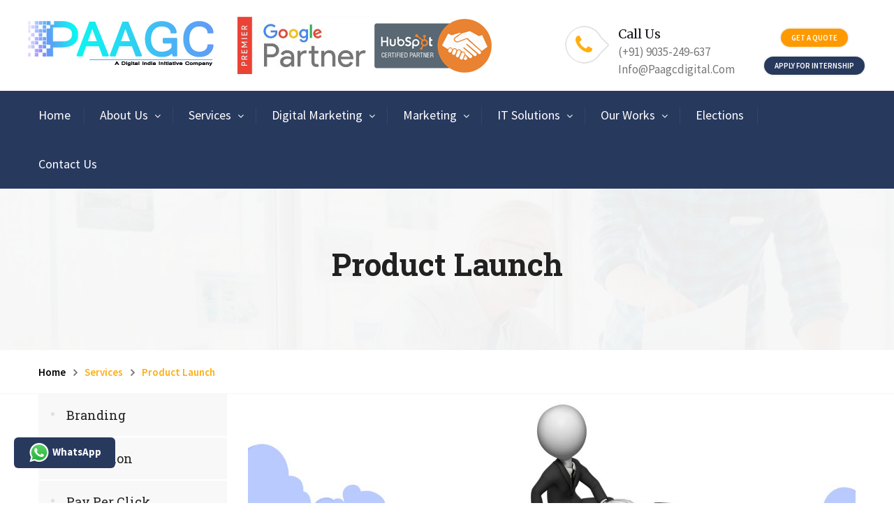

--- FILE ---
content_type: text/html; charset=UTF-8
request_url: http://paagcdigital.com/Product-Launch
body_size: 7547
content:
<!DOCTYPE html>
<html>


<head>


<title>Paagc Digital Pvt. Ltd.  | Best Web Design and SEO Company in Bangalore | Website Designer Bangalore</title>
</head>

<body>
<div class="page-wrapper">
 	
<head>

<!-- Global site tag (gtag.js) - Google Analytics -->
<script async src="https://www.googletagmanager.com/gtag/js?id=UA-117667344-1"></script>
<script>
  window.dataLayer = window.dataLayer || [];
  function gtag(){dataLayer.push(arguments);}
  gtag('js', new Date());

  gtag('config', 'UA-117667344-1');
</script>


<meta charset="utf-8">
<meta name="description" content="Paagc Digital Private Limited is one of the Best Digital Marketing and Software Development Agency in Bengaluru, INDIA. We are Best Known for Our Work. For More Details Call us at 9035249637">
    <meta name="keywords" content="Best Digital marketing Company in Bengaluru, Best Digital marketing Company in India, Best Software Development Company in Haldwani, Best Website Designing Company in Bengaluru "> 
       
<link href="http://paagcdigital.com/css/bootstrap.css" rel="stylesheet">
<link href="http://paagcdigital.com/css/revolution-slider.css" rel="stylesheet">
<link href="http://paagcdigital.com/css/style.css" rel="stylesheet">

<link rel="icon" href="http://paagcdigital.com/images/logo.png" type="image/x-icon"/>
<link rel="shortcut icon" href="http://paagcdigital.com/images/logoo.png" type="image/x-icon"/>

<meta http-equiv="X-UA-Compatible" content="IE=edge">
<meta name="viewport" content="width=device-width, initial-scale=1.0, maximum-scale=1.0, user-scalable=0">
<link href="http://paagcdigital.com/css/responsive.css" rel="stylesheet">
<script src="https://cdnjs.cloudflare.com/ajax/libs/html5shiv/3.7.3/html5shiv.js"></script>
<meta name='robots' content='index,follow' />
<meta name='googlebot' content='index,follow,all' />
<meta name='distribution' content='global'/>
<meta name='coverage' content='worldwide'/>
<meta name='identifier-url' content='http://paagcdigital.com/'/>
<meta name='revisit-after' content='2 days'>

<!-- Global site tag (gtag.js) - Google Analytics -->
<script async src="https://www.googletagmanager.com/gtag/js?id=UA-100867707-1"></script>
<script>
  window.dataLayer = window.dataLayer || [];
  function gtag(){dataLayer.push(arguments);}
  gtag('js', new Date());

  gtag('config', 'UA-100867707-1');
</script>



<meta name="author" content="Paagc Digital Pvt. Ltd. | Bangalore, India">

</head>
    <header class="main-header">

        <div class="header-upper">
            <div class="auto-container" style="padding:0;">
                <div class="clearfix">
                    
                    <div class="pull-left logo-outer">
                        <div class="logo"><a href="http://paagcdigital.com"><img src="http://paagcdigital.com/images/logo.png" alt="Paagc Digital Private Limited official Logo" title="Paagc Digital Private Limited Official Logo"></a></div>
                    </div>
                    <div class="pull-left logo-outer">
                        <div class="logo" style="margin:0 30px;"><a href="http://paagcdigital.com"><img src="http://paagcdigital.com/images/logos.png" alt="Paagc Digital Private Limited official Logo" title="Paagc Digital Private Limited Official Logo" width="100%"></a></div>

                    </div>
                    
                    
                    <div class="pull-right upper-right clearfix ">
                        

                        <div class="upper-column info-box hidden-xs ">
                            <div class="icon-box "><span class="flaticon-telephone-handle-silhouette"></span></div>
                            <ul>
                                <li><strong>Call Us</strong></li>
                                <li><a href="tel:+919035249637">(+91) 9035-249-637</a></li>
                                <li><a href="mailto:info@paagcdigital.com" >info@paagcdigital.com</a></li>
                            </ul>
                        </div>
                        
                          <div class="upper-column info-box hidden-lg hidden-sm hidden-md ">
                            
                            <ul>
                                <li><strong>Call Us</strong></li>
                                <li><a href="tel:+919035249637">(+91) 9035-249-637</a></li>
                                <li><a href="mailto:info@paagcdigital.com" >info@paagcdigital.com</a></li>
                            </ul>
                        </div>
                        <div class="upper-column info-box">
                            <center><a href="http://paagcdigital.com/quote-web" class="quote-btn theme-btn btn-style-one" style="padding: 4px 15px;
    line-height: 18px;font-size: 11px;font-weight: 600; margin-bottom:10px;background: #ff9900;color: white;">Get a quote</a></center>
                            <a href="http://paagcdigital.com/Registration" class="quote-btn theme-btn btn-style-one" style="padding: 4px 15px;
    line-height: 18px;font-size: 11px;font-weight: 600;background:#28395e;color:white;">Apply For  Internship</a>
                        </div>
                    </div>
                    
                </div>
            </div>
        </div>

        

        <div class="header-lower">
            
            <div class="auto-container">
                <div class="nav-outer clearfix">

                    <nav class="main-menu">
                        <div class="navbar-header">

                            <button type="button" class="navbar-toggle" data-toggle="collapse" data-target=".navbar-collapse">
                            <span class="icon-bar"></span>
                            <span class="icon-bar"></span>
                            <span class="icon-bar"></span>
                            </button>
                        </div>
                        
                        <div class="navbar-collapse collapse clearfix">
                            <ul class="navigation clearfix">
                                <li><a href="http://paagcdigital.com">Home</a></li>
                                <li class="dropdown"><a>About Us</a>
                                    <ul>
                                        <li><a href="http://paagcdigital.com/Company-profile">Company Profile</a></li>
                                        <li><a href="http://paagcdigital.com/Vision-Mission">Our Vision And Mission</a></li>
                                        
                                        <li><a href="http://paagcdigital.com/Advisory-Panel">Advisory Panel</a></li>
                                    </ul>
                                </li>
                                <li class="dropdown"><a>Services</a>
                                    
                                    <ul>
                                    <li><a href="http://paagcdigital.com/Branding">Branding</a></li>
                                    <li><a href="http://paagcdigital.com/Promotion">Promotion</a></li>
                                    
                                    <li><a href="http://paagcdigital.com/Pay-Per-Click-Management">Pay Per Click Management</a></li>
                                    <li><a href="http://paagcdigital.com/Creatives-Image-Designing">Creative's/ Image Designing</a></li>
                                    <li><a href="http://paagcdigital.com/Video-Production">Video Production / Advertisement</a></li>
                                    <li><a href="http://paagcdigital.com/Personal-Branding">Personal Branding</a></li>
                                    <li><a href="http://paagcdigital.com/Election-Campaign">Election Campaign</a></li>
                                    <li><a href="http://paagcdigital.com/Corporate-Branding">Corporate Branding</a></li>
                                    <li><a href="http://paagcdigital.com/Product-Launch">Product Launch</a></li>
                                    </ul>
                                </li>
                                
                                <li class="dropdown"><a>Digital Marketing</a>
                                    <ul>
                                        <li><a href="http://paagcdigital.com/Content-Writing">Content Writing</a></li>
                                        <li><a href="http://paagcdigital.com/Lead-Base-Marketing">Lead Base Marketing</a></li>
                                        <li><a href="http://paagcdigital.com/Market-Research">Market Research</a></li>
                                        <li><a href="http://paagcdigital.com/Local-SEO-Marketing">Local SEO Marketing</a></li>
                                        <li><a href="http://paagcdigital.com/Search-Engine-Optimization-Service">Search Engine Optimization</a></li>
                                        <li><a href="http://paagcdigital.com/Search-Engine-Marketing-Service">Search Engine Marketing</a></li>
                                        <li><a href="http://paagcdigital.com/Social-Media-Optimization">Social Media Optimization</a></li>
                                        <li><a href="http://paagcdigital.com/Social-Media-Marketing">Social Media Marketing</a></li>
                                        <li><a href="http://paagcdigital.com/Email-SMS-Marketing">E-Mail / SMS Marketing</a></li>
                                        <li><a href="http://paagcdigital.com/Affiliate-Marketing">Affiliate Marketing</a></li>
                                        <li><a href="http://paagcdigital.com/Mobile-Web-Marketing">Mobile Web Marketing</a></li>
                                        <li><a href="http://paagcdigital.com/Youtube-Marketing">Youtube Marketing</a></li>
                                        <li><a href="http://paagcdigital.com/Website-Remarketing">Website ReMarketing</a></li>
                                        <li><a href="http://paagcdigital.com/Online-Reputation-Marketing">Online Reputation Marketing</a></li>
                                    </ul>
                                </li>
                                <li class="dropdown"><a>Marketing</a>
                                    <ul>
                                        <li><a href="http://paagcdigital.com/Politician-Marketing">Politicians</a></li>
                                        <li><a href="http://paagcdigital.com/Celebrities-Marketing">Celebrities</a></li>
                                        <li><a href="http://paagcdigital.com/Real-Estate-Marketing">Real-Estate</a></li>
                                        <li><a href="http://paagcdigital.com/Interior-Marketing">Interior Designing</a></li>
                                        <li><a href="http://paagcdigital.com/Educational-SetUp-Marketing">Educational Set-up</a></li>
                                        <li><a href="http://paagcdigital.com/Hospital-Clinic-Marketing">Hospital and Clinics</a></li>
                                        <li><a href="http://paagcdigital.com/Organization-Marketing">Organization</a></li>
                                        <li><a href="http://paagcdigital.com/Local-Business-Marketing">Local Businesess</a></li>
                                        <li><a href="http://paagcdigital.com/Ecommerce_Marketing">E-Commerce Marketing</a></li>
                                    </ul>
                                </li>
                                <li class="dropdown"><a>IT Solutions</a>
                                    <ul>
                                        <li class="dropdown"><a>Services</a>
                                    <ul>
                                        <li ><a href="http://paagcdigital.com/Concept-Development">Concept Development</a></li>
                                        <li ><a href="http://paagcdigital.com/Prototyping-Services">Prototyping Services</a></li>
                                        <li ><a href="http://paagcdigital.com/White-Label-Software-Solutions">White Label Software Solutions</a></li>
                                        
                                        <li ><a href="http://paagcdigital.com/Application-Support-Maintenance">Application Support & Maintenance</a></li>
                                        <li ><a href="http://paagcdigital.com/Software-Consultancy-Services">Software Consultancy Services</a></li>
                                        <li ><a href="http://paagcdigital.com/Data-Migration-Solutions">Data Migration Solutions</a></li>
                                        <li ><a href="http://paagcdigital.com/IT-Outsourcing">IT Outsourcing</a></li>
                                        <li ><a href="http://paagcdigital.com/Software-Testing-Services">Software Testing Services</a></li>
                                        <li ><a href="http://paagcdigital.com/Project-Management">Project Management</a></li>
                                       
                                        
                                    </ul>
                                </li>
                                <li class="dropdown"><a>Mobile Applications</a>
                                    <ul>
                                        <li ><a href="http://paagcdigital.com/IOS-Application">IOS Application</a></li>
                                        <li ><a href="http://paagcdigital.com/Android-Application">Android Application</a></li>
                                        <li ><a href="http://paagcdigital.com/Windows-Application">Windows Application</a></li>
                                        <li ><a href="http://paagcdigital.com/Cross-Platform-Application">Cross Platform Application</a></li>
                                        
                                        
                                    </ul>
                                </li>
                                
                                
                                       <li class="dropdown"><a>Solutions</a>
                                    <ul>
                                        <li ><a href="http://paagcdigital.com/CRM-Solutions">CRM Solutions</a></li>
                                        <li ><a href="http://paagcdigital.com/ERP-Solutions">ERP Solutions</a></li>
                                        <li ><a href="http://paagcdigital.com/eCommerce-Solutions">eCommerce Solutions</a></li>
                                        <li ><a href="http://paagcdigital.com/Mobile-Application">Mobile Application Development</a></li>
                                        <li ><a href="http://paagcdigital.com/Web-Application-Development">Web Application Development</a></li>
                                        <li ><a href="http://paagcdigital.com/web-designing">Website Designing</a></li>
                                        <li ><a href="http://paagcdigital.com/web-development">Website Development</a></li>
                                        
                                        
                                    </ul>
                                </li>
                                
                                
                                    <li><a href="#">Technology</a> </li>
                                        
                                    </ul>
                                </li>
                                <li class="dropdown"><a href="">Our Works</a>
                                    <ul>
                                    <li><a href="http://paagcdigital.com/Paagc-Works">Websites</a></li>
                                    <li><a href="http://paagcdigital.com/Video-Works">Video Production</a></li>
                                    </ul>
                                </li>
                                
                                <li><a href="http://paagcdigital.com/Elections-Clients">Elections</a>                                   
                                </li>
                                <li><a href="http://paagcdigital.com/Contact-Paagc-Digital">Contact Us</a></li>
                            </ul>
                        </div>
                    </nav>
                </div>
            </div>
        </div>

        

        <div class="sticky-header">
            <div class="auto-container clearfix">

                <div class="logo pull-left">
                    <a href="http://paagcdigital.com" class="img-responsive"><img src="http://paagcdigital.com/images/logo-small.png" alt="Paagc Digital Private Limited official Logo" title="Paagc Digital Private Limited official Logo"></a>
                </div>
                

                <div class="right-col pull-right">

                    <nav class="main-menu">
                        <div class="navbar-header">

                            <button type="button" class="navbar-toggle" data-toggle="collapse" data-target=".navbar-collapse">
                                <span class="icon-bar"></span>
                                <span class="icon-bar"></span>
                                <span class="icon-bar"></span>
                            </button>
                        </div>
                        
                        <div class="navbar-collapse collapse clearfix">
                           <ul class="navigation clearfix">
                                <li><a href="http://paagcdigital.com">Home</a></li>
                                <li class="dropdown"><a>About Us</a>
                                    <ul>
                                        <li><a href="http://paagcdigital.com/Company-profile">Company Profile</a></li>
                                        <li><a href="http://paagcdigital.com/Vision-Mission">Our Vision And Mission</a></li>
                                        
                                        <li><a href="http://paagcdigital.com/Advisory-Panel">Advisory Panel</a></li>
                                    </ul>
                                </li>
                                <li class="dropdown"><a>Services</a>
                                    
                                    <ul>
                                    <li><a href="http://paagcdigital.com/Branding">Branding</a></li>
                                    <li><a href="http://paagcdigital.com/Promotion">Promotion</a></li>
                                    
                                    <li><a href="http://paagcdigital.com/Pay-Per-Click-Management">Pay Per Click Management</a></li>
                                    <li><a href="http://paagcdigital.com/Creatives-Image-Designing">Creative's/ Image Designing</a></li>
                                    <li><a href="http://paagcdigital.com/Video-Production">Video Production / Advertisement</a></li>
                                    <li><a href="http://paagcdigital.com/Personal-Branding">Personal Branding</a></li>
                                    <li><a href="http://paagcdigital.com/Election-Campaign">Election Campaign</a></li>
                                    <li><a href="http://paagcdigital.com/Corporate-Branding">Corporate Branding</a></li>
                                    <li><a href="http://paagcdigital.com/Product-Launch">Product Launch</a></li>
                                    </ul>
                                </li>
                                
                                <li class="dropdown"><a>Digital Marketing</a>
                                    <ul>
                                        <li><a href="http://paagcdigital.com/Content-Writing">Content Writing</a></li>
                                        <li><a href="http://paagcdigital.com/Lead-Base-Marketing">Lead Base Marketing</a></li>
                                        <li><a href="http://paagcdigital.com/Market-Research">Market Research</a></li>
                                        <li><a href="http://paagcdigital.com/Local-SEO-Marketing">Local SEO Marketing</a></li>
                                        <li><a href="http://paagcdigital.com/Search-Engine-Optimization-Service">Search Engine Optimization</a></li>
                                        <li><a href="http://paagcdigital.com/Search-Engine-Marketing-Service">Search Engine Marketing</a></li>
                                        <li><a href="http://paagcdigital.com/Social-Media-Optimization">Social Media Optimization</a></li>
                                        <li><a href="http://paagcdigital.com/Social-Media-Marketing">Social Media Marketing</a></li>
                                        <li><a href="http://paagcdigital.com/Email-SMS-Marketing">E-Mail / SMS Marketing</a></li>
                                        <li><a href="http://paagcdigital.com/Affiliate-Marketing">Affiliate Marketing</a></li>
                                        <li><a href="http://paagcdigital.com/Mobile-Web-Marketing">Mobile Web Marketing</a></li>
                                        <li><a href="http://paagcdigital.com/Youtube-Marketing">Youtube Marketing</a></li>
                                        <li><a href="http://paagcdigital.com/Website-Remarketing">Website ReMarketing</a></li>
                                        <li><a href="http://paagcdigital.com/Online-Reputation-Marketing">Online Reputation Marketing</a></li>
                                    </ul>
                                </li>
                                <li class="dropdown"><a>Marketing</a>
                                    <ul>
                                        <li><a href="http://paagcdigital.com/Politician-Marketing">Politicians</a></li>
                                        <li><a href="http://paagcdigital.com/Celebrities-Marketing">Celebrities</a></li>
                                        <li><a href="http://paagcdigital.com/Real-Estate-Marketing">Real-Estate</a></li>
                                        <li><a href="http://paagcdigital.com/Interior-Marketing">Interior Designing</a></li>
                                        <li><a href="http://paagcdigital.com/Educational-SetUp-Marketing">Educational Set-up</a></li>
                                        <li><a href="http://paagcdigital.com/Hospital-Clinic-Marketing">Hospital and Clinics</a></li>
                                        <li><a href="http://paagcdigital.com/Organization-Marketing">Organization</a></li>
                                        <li><a href="http://paagcdigital.com/Local-Business-Marketing">Local Businesess</a></li>
                                        <li><a href="http://paagcdigital.com/Ecommerce_Marketing">E-Commerce Marketing</a></li>
                                    </ul>
                                </li>
                                <li class="dropdown"><a>IT Solutions</a>
                                    <ul>
                                        <li class="dropdown"><a>Services</a>
                                    <ul>
                                        <li ><a href="http://paagcdigital.com/Concept-Development">Concept Development</a></li>
                                        <li ><a href="http://paagcdigital.com/Prototyping-Services">Prototyping Services</a></li>
                                        <li ><a href="http://paagcdigital.com/White-Label-Software-Solutions">White Label Software Solutions</a></li>
                                        
                                        <li ><a href="http://paagcdigital.com/Application-Support-Maintenance">Application Support & Maintenance</a></li>
                                        <li ><a href="http://paagcdigital.com/Software-Consultancy-Services">Software Consultancy Services</a></li>
                                        <li ><a href="http://paagcdigital.com/Data-Migration-Solutions">Data Migration Solutions</a></li>
                                        <li ><a href="http://paagcdigital.com/IT-Outsourcing">IT Outsourcing</a></li>
                                        <li ><a href="http://paagcdigital.com/Software-Testing-Services">Software Testing Services</a></li>
                                        <li ><a href="http://paagcdigital.com/Project-Management">Project Management</a></li>
                                       
                                        
                                    </ul>
                                </li>
                                <li class="dropdown"><a>Mobile Applications</a>
                                    <ul>
                                        <li ><a href="http://paagcdigital.com/IOS-Application">IOS Application</a></li>
                                        <li ><a href="http://paagcdigital.com/Android-Application">Android Application</a></li>
                                        <li ><a href="http://paagcdigital.com/Windows-Application">Windows Application</a></li>
                                        <li ><a href="http://paagcdigital.com/Cross-Platform-Application">Cross Platform Application</a></li>
                                        
                                        
                                    </ul>
                                </li>
                                
                                
                                       <li class="dropdown"><a>Solutions</a>
                                    <ul>
                                        <li ><a href="http://paagcdigital.com/CRM-Solutions">CRM Solutions</a></li>
                                        <li ><a href="http://paagcdigital.com/ERP-Solutions">ERP Solutions</a></li>
                                        <li ><a href="http://paagcdigital.com/eCommerce-Solutions">eCommerce Solutions</a></li>
                                        <li ><a href="http://paagcdigital.com/Mobile-Application">Mobile Application Development</a></li>
                                        <li ><a href="http://paagcdigital.com/Web-Application-Development">Web Application Development</a></li>
                                        <li ><a href="http://paagcdigital.com/web-designing">Website Designing</a></li>
                                        <li ><a href="http://paagcdigital.com/web-development">Website Development</a></li>
                                        
                                        
                                    </ul>
                                </li>
                                
                                
                                    <li><a href="http://paagcdigital.com/Technology">Technology</a> </li>
                                        
                                    </ul>
                                </li>
                                 <li class="dropdown"><a href="http://paagcdigital.com">Our Works</a>
                                    <ul>
                                    <li><a href="http://paagcdigital.com/Paagc-Works">Websites</a></li>
                                    <li><a href="http://paagcdigital.com/Video-Works">Video Production</a></li>
                                    </ul>
                                </li>
                                
                                 <li><a href="http://paagcdigital.com/Elections">Elections</a>                                   
                                </li>
                                <li><a href="http://paagcdigital.com/Contact-Paagc-Digital">Contact Us</a></li>
                            </ul>
                        </div>
                    </nav>
                </div>
                
            </div>
        </div>

    
    </header>
    <section class="page-title" style="background-image:url(http://paagcdigital.com/images/background/3.jpg);">
        <div class="auto-container">
            <h1>Product Launch</h1>
        </div>
    </section>
    

    <section class="page-info">
        <div class="auto-container clearfix">
            <div class="pull-left">
            	<ul class="bread-crumb clearfix">
                    <li><a href="index">Home</a></li>
                    <li>Services</li>
                    <li>Product Launch</li>
                </ul>
            </div>
        </div>
    </section>

     <div class="sidebar-page-container">
        <div class="auto-container">
            <div class="row clearfix">


                <div class="sidebar-side col-lg-3 col-md-4 col-sm-12 col-xs-12">
                    <aside class="sidebar default-sidebar">


                         <div class="sidebar-widget sidebar-category">
                            <ul class="list">
                               <li><a href="http://paagcdigital.com/Branding">Branding</a></li>
                                    <li><a href="http://paagcdigital.com/Promotion">Promotion</a></li>
                                    
                                    <li><a href="http://paagcdigital.com/Pay-Per-Click-Management">Pay Per Click Management</a></li>
                                    <li><a href="http://paagcdigital.com/Creatives-Image-Designing">Creative's/ Image Designing</a></li>
                                    <li><a href="http://paagcdigital.com/Video-Production">Video Production / Advertisement</a></li>
                                    <li><a href="http://paagcdigital.com/Personal-Branding">Personal Branding</a></li>
                                    <li><a href="http://paagcdigital.com/Election-Campaign">Election Campaign</a></li>
                                    <li><a href="http://paagcdigital.com/Corporate-Branding">Corporate Branding</a></li>
                                    <li><a href="http://paagcdigital.com/Product-Launch">Product Launch</a></li>
                            </ul>
                        </div>




                        <a href="tel:+919035249637">
                        <div class="sidebar-widget sidebar-question">
                            <div class="info-widget">
                                <div class="inner">
                                    <h3>Have Any Question <br> Call Us Now</h3>
                                   <h2>(+91)9035-249-637</h2>
                                </div>
                            </div>
                        </div></a>
						
						<h2>IT Solutions</h2>
						<br>
						  <div class="sidebar-widget sidebar-category">
                            <ul class="list">
                                <li ><a href="http://paagcdigital.com/web-designing">Website Designing</a></li>
                                <li ><a href="http://paagcdigital.com/web-development">Website Development</a></li>
                                <li ><a href="http://paagcdigital.com/eCommerce-Solutions">eCommerce Solutions</a></li>
                                <li ><a href="http://paagcdigital.com/Mobile-Application">Mobile Application Development</a></li>
                                <li ><a href="http://paagcdigital.com/Web-Application-Development">Web Application Development</a></li>
                                <li ><a href="http://paagcdigital.com/Concept-Development">Concept Development</a></li>
                                <li ><a href="http://paagcdigital.com/Software-Testing-Services">Software Testing Services</a></li>
                                <li ><a href="http://paagcdigital.com/Project-Management">Project Management</a></li>
                                <li ><a href="http://paagcdigital.com/CRM-Solutions">CRM Solutions</a></li>
                                <li ><a href="http://paagcdigital.com/ERP-Solutions">ERP Solutions</a></li>
                                        
                            </ul>
                        </div>
                    </aside>
                </div>


                <div class="content-side col-lg-9 col-md-8 col-sm-12 col-xs-12">

                    <div class="services-single">
                        <div class="services-single-images">
                            <div class="row clearfix">
                                <div class="column col-md-12 col-sm-12 col-xs-12">
                                    <div class="image">
                                        <img src="http://paagcdigital.com/images/product launch.jpg" alt="Branding Service provider in bangalore - Paagc Digital Private Limited" />
                                    </div>
                                </div>
                               
                            </div>
                        </div>


                        <div class="lower-box">

                            <div class="column col-lg-8 col-md-12 col-sm-12 col-xs-12">
                                <h2>The way to a successful Product Launch</h2>


                                <ul class="accordion-box style-two">


                                    <li class="accordion block active-block">
                                        <div class="acc-btn active"><div class="icon-outer"><span class="icon" style="color:black;">1</span> </div><b>Introduction</b></div>
                                        <div class="acc-content current">
                                            <div class="content-text"><p style="text-align:justify; font-size:20px;">People assume that Product Launch is only for big companies as they have large budgets and tons of resources, which is highly mistaken. As a start-up too you have the luxury to build in Product Launch and to create resources using technology. The main Purpose of a Product Launch is basically to build Sales and Momentum. This enables the business to grow and prosper.By this,more customers will be added, the influence will be expanded, and more people will be hired etc.
                                            </p></div>
                                        </div>
                                    </li>


                                    <li class="accordion block">
                                        <div class="acc-btn"><div class="icon-outer"><span class="icon" style="color:black;">2</span> </div><b>WHY PRODUCT LAUNCH IS IMPORTANT</b></div>
                                        <div class="acc-content">
                                            <div class="content-text">
											
											<ul class="list-style-two">
                                           <li style="color:black;font-size:20px;">Increase Your Income</li>
                                           <li style="color:black;font-size:20px;">Increase Your Impact</li>
										   <li style="color:black;font-size:20px;">Gain Strategic Positioning</li>
										   <li style="color:black;font-size:20px;">Grow Your Culture</li>
										   <li style="color:black;font-size:20px;">Stabilize Your Business</li>
										   <li style="color:black;font-size:20px;">Increase Your Authority</li>
										   </ul>
											
											</div>
                                        </div>
                                    </li>


                                    <li class="accordion block">
                                        <div class="acc-btn"><div class="icon-outer"><span class="icon" style="color:black;">3</span> </div><b>HOW PAAGC DIGITAL WILL HELP YOU</b></div>
                                        <div class="acc-content">
                                            <p style="text-align:justify; font-size:20px;"> PAAGC DIGITAL helps to create a winning product launch which will deliver sales momentum for your business. Here our professional team follows the following agenda, which helps us to deliver winning product launch, hence, satisfying our clients to the best:
												<ul class="list-style-two">
                                           <li style="color:black;font-size:20px;">Matching Product Capabilities to Market Needs- A winning product launch always starts with matching the capabilities of your product (or service) to the needs of the target market.</li>
                                           <li style="color:black;font-size:20px;">Clear Positioning and Messaging- Positioning is the set of things should be done to place the product clearly in the minds of the buyers. If the positioning is not clear, the buyers will be confused and the potential partners will be confused.</li>
										   <li style="color:black;font-size:20px;">Setting Clear Launch Goals- PAAGC Digital understand the fact that we won’t have a chance at a winning product launch if we don’t establish clear goals. The goals frame the purpose of the product launch and help guide in evaluating launch tactics.</li>
										   <li style="color:black;font-size:20px;">Priming the Pump- One of the biggest step to a successful launch is priming the pump. Priming the pump is the activities that are conducted to build excitement and create demand for the product and PAAGC Digital is best at creating the Excitement among the audience</li>
										   <li style="color:black;font-size:20px;">Timing the Launch to Maximize Sales- Timing is everything. PAAGC Digital knows that every product has a particular best time for its launch. We also understand the concept of On/Off Season, so we guide our clients depending on the Season for the Launch.</li>
										   </ul>
											</p>
                                        </div>
                                    </li>

                                    
                                </ul>
                            </div>
                        </div>

                        <div class="row clearfix">
                            <div class="column col-lg-4 col-md-12 col-sm-12 col-xs-12">
							
							<iframe width="100%" height="250" src="https://www.youtube.com/embed/3lyJSzASiLo" frameborder="0" allow="accelerometer; autoplay; encrypted-media; gyroscope; picture-in-picture" allowfullscreen></iframe>
							<a href="https://api.whatsapp.com/send?phone=919035249637&amp;text= Hi, I Need To About Services"><button class="btn btn-success hidden-sm hidden-lg hidden-md" style="width:100%; padding:15px; font-size:20px;">Chat to Our  Experts</button></a>
							<a href="https://web.whatsapp.com/send?phone=919035249637&amp;text= Hi, I Need To About Services"><button class="btn btn-success hidden-xs" style="width:100%; padding:15px; font-size:20px;">Chat to Our Experts</button></a><br><br>
                                <h2>Our Other Services</h2>
                                <div class="row clearfix">
                                    <div class="col-md-12 col-sm-12 col-xs-12">
                                        <ul class="list-style-two">
                                           <li><a href="http://paagcdigital.com/Content-Writing" style="color:black;">Content Writing</a></li>
                                        <li><a href="http://paagcdigital.com/Lead-Base-Marketing" style="color:black;">Lead Base Marketing</a></li>
                                        <li><a href="http://paagcdigital.com/Market-Research" style="color:black;">Market Research</a></li>
                                        <li><a href="http://paagcdigital.com/Local-SEO-Marketing" style="color:black;">Local SEO Marketing</a></li>
                                        <li><a href="http://paagcdigital.com/Search-Engine-Optimization-Service" style="color:black;">Search Engine Optimization</a></li>
                                        <li><a href="http://paagcdigital.com/Search-Engine-Marketing-Service" style="color:black;">Search Engine Marketing</a></li>
                                        <li><a href="http://paagcdigital.com/Social-Media-Optimization" style="color:black;">Social Media Optimization</a></li>
                                        <li><a href="http://paagcdigital.com/Social-Media-Marketing" style="color:black;">Social Media Marketing</a></li>
                                        <li><a href="http://paagcdigital.com/Email-SMS-Marketing" style="color:black;">E-Mail / SMS Marketing</a></li>
                                        <li><a href="http://paagcdigital.com/Affiliate-Marketing" style="color:black;">Affiliate Marketing</a></li>
                                        <li><a href="http://paagcdigital.com/Mobile-Web-Marketing" style="color:black;">Mobile Web Marketing</a></li>
                                        <li><a href="http://paagcdigital.com/Youtube-Marketing" style="color:black;">Youtube Marketing</a></li>
                                        <li><a href="http://paagcdigital.com/Website-Remarketing" style="color:black;">Website ReMarketing</a></li>
                                        <li><a href="http://paagcdigital.com/Online-Reputation-Marketing" style="color:black;">Online Reputation Marketing</a></li>
                                        </ul>
                                    </div>

                                </div>
                            </div>
                        </div>
                    </div>
                </div>
            </div>
        </div>
    </div>

     
 <section class="call-to-action">
        <div class="auto-container">
            <div class="row clearfix">
                
                <div class="pull-left">
                        <h2>Get Expert Suggestion...</h2>
                    </div>
                    <div class="pull-right">
                        <a href="http://paagcdigital.com/quote-web" class="theme-btn btn-style-two">Contact Us Now!!</a>
                    </div>
            </div>
        </div>
    </section>

</div>

<div class="scroll-to-top scroll-to-target" data-target=".main-header"><span class="icon fa fa-long-arrow-up"></span></div>

<script src="http://paagcdigital.com/js/jquery.js"></script> 
<script src="http://paagcdigital.com/js/bootstrap.min.js"></script>
<script src="http://paagcdigital.com/js/revolution.min.js"></script>
<script src="http://paagcdigital.com/js/jquery.fancybox.pack.js"></script>
<script src="http://paagcdigital.com/js/jquery.fancybox-media.js"></script>
<script src="http://paagcdigital.com/js/owl.js"></script>
<script src="http://paagcdigital.com/js/appear.js"></script>
<script src="http://paagcdigital.com/js/wow.js"></script>
<script src="http://paagcdigital.com/js/script.js"></script>
</body>


<script>'undefined'=== typeof _trfq || (window._trfq = []);'undefined'=== typeof _trfd && (window._trfd=[]),_trfd.push({'tccl.baseHost':'secureserver.net'},{'ap':'cpsh-oh'},{'server':'p3plzcpnl508380'},{'dcenter':'p3'},{'cp_id':'10143747'},{'cp_cl':'8'}) // Monitoring performance to make your website faster. If you want to opt-out, please contact web hosting support.</script><script src='https://img1.wsimg.com/traffic-assets/js/tccl.min.js'></script></html>  <footer class="main-footer">
        <div class="widgets-section">
            <div class="auto-container">
                <div class="row clearfix">

                    <div class="big-column col-md-7 col-sm-12 col-xs-12">
                        <div class="row clearfix">


                            <div class="footer-column col-md-6 col-sm-6 col-xs-12">
                                <div class="footer-widget logo-widget">
                                    <div class="widget-content">
                                        <div class="logo-box">
                                            <a href="index"><img src="images/footer-logo.png" alt="Paagc Digital Bangalore" /></a>
                                        </div><br>
                                <div class="footer-widget address-widget">
                                    
                                    <div class="widget-content">
                                        <ul class="list-style-one">
                                            <li><span class="icon flaticon-map-marker"></span>#15/6, 2nd Floor, 4th "C" Main Road, Next to Hebbal Police Station, Hebbal
                                                , <br>Bengaluru 560024, KA
                                            </li>
                                            <li><span class="icon flaticon-telephone-handle-silhouette"></span><a href="tel:+919035249637" style="color:white;">(+91)9035-249-637</a></li>
                                            <li><span class="icon fa fa-envelope"></span><a href="mailto:info@paagcdigital.com" style="color:white;">info@paagcdigital.com</a></li>

                                        </ul>
                                    </div>
                                </div>
                                    </div>

                                </div>
                            </div>


                            <div class="footer-column col-md-6 col-sm-6 col-xs-12">
                                <div class="footer-widget links-widget">
                                    <h2>Quick Links</h2>
                                    <div class="widget-content">
                                        <div class="row clearfix">
                                            <ul class="list col-md-5 col-sm-6 col-xs-12">
                                                
                                                <li><a href="http://paagcdigital.com/Paagc-Works">Our Works</a></li>
                                              
                                                <li><a href="http://paagcdigital.com/Case-Study-Of-Paagc-Digital-Bangalore">Case Study</a></li>
                                                <li><a href="http://paagcdigital.com/Payment-Option-Paagc-Digital">Payment</a></li>
                                               
                                                <li><a href="http://paagcdigital.com/Career-at-Paagc-Digital-Bangalore">Careers</a></li>
                                                <li><a href="http://paagcdigital.com/site-map">Site Map</a></li>
                                                <li><a href="https://digitalwebacademy.in/" target="blank">Training</a> 
                                            </ul>

                                            <ul class="list col-md-7 col-sm-6 col-xs-12">
                                                <li><a href="http://paagcdigital.com/online-support">Online Support</a></li>
                                                <li><a href="http://paagcdigital.com/blog">Blogs</a></li>
                                                <li><a href="http://paagcdigital.com/Workshop-Registration">Workshop Registration</a></li>
                                                <li><a href="http://paagcdigital.com/faq">FAQ</a></li>
                                                 <li><a href="http://paagcdigital.com/Terms-and-Condition-at-Paagc-Digital">Terms & Conditions</a></li>
                                                <li><a href="http://paagcdigital.com/Refund-at-Paagc-Digital-Bangalore">Refund Policy</a></li>
                                            </ul>
                                        </div>
                                    </div>
                                </div>
                            </div>

                        </div>
                    </div>


                    <div class="big-column col-md-5 col-sm-12 col-xs-12">
                        <div class="row clearfix">


                            <div class="footer-column col-md-6 col-sm-6 col-xs-12">
                                <div class="footer-widget news-widget">
                                    <h2>Latest News</h2>
                                    <div class="widget-content">
                                       




                                       <div class="news-post">
                                            <a href="singleblog?bid="></a>
                                            <div class="posted-date"></div>
                                        </div>

                                        

                                    </div>
                                </div>
                            </div>


                            <div class="footer-column col-md-6 col-sm-6 col-xs-12">
                                <div class="footer-widget address-widget">
                                    <h2>Get In Touch</h2>
                                    <div class="widget-content contact-form">
                                    <form action="" method="POST">
                                        <input type="text" class="form-control" placeholder="Enter Your Name" required style="height:40px;margin-bottom: 12px;">
                                        <input type="email" class="form-control" placeholder="Enter Your Email" required style="height:40px;margin-bottom: 12px;">
                                        <input type="text" class="form-control" placeholder="Enter Your Number" required style="height:40px;margin-bottom: 12px;">
                                        <textarea class="form-group" placeholder="Enter Message" style="height:40px;margin-bottom: 12px;padding: 4px 6px;
    padding-left: 25px;"></textarea>
                                        <center><button type="submit" name="submit" class="theme-btn btn-style-two form-control " style="height:40px;margin-bottom: 12px;padding: 5px 26px 12px;">Send Message</button></center>
                                        </form>
                                    </div>
                                </div>
                            </div>

                        </div>
                    </div>

                </div>
            </div>
        </div>


        <div class="footer-bottom">
            <div class="auto-container">
                <div class="row clearfix">
                    <div class="col-md-8 col-sm-12 col-xs-12">
                        <div class="copyright">Copyright & All Right Reserved <a href="http://paagcdigital.com/index" target=_blank>Paagc Digital Pvt. Ltd.</a> &copy;2017 - 2026</div>
                    </div>
                    <div class="col-md-4 col-sm-12 col-xs-12 text-right">
                        <ul class="social-icon-one">
                            <li><a href="https://www.facebook.com/paagcdigital" target=_blank class="fa fa-facebook"></a></li>
                            <li><a href="https://twitter.com/PAAGCDigital" class="fa fa-twitter" target=_blank></a></li>
 <li><a href="https://www.linkedin.com/company/paagcdigital-pvt-ltd/" class="fa fa-linkedin" target=_blank></a></li>
 <li><a href="https://www.instagram.com/paagcdigital/" class="fa fa-instagram" target=_blank></a></li>
  <li><a href="https://www.youtube.com/channel/UCr17MBXisKpX9UETqrBhX-w" class="fa fa-youtube" target=_blank></a></li>
                        </ul>
                    </div>
                </div>
            </div>
        </div>

    </footer>
    
    <style>
                    .chip {
    position: fixed;
    bottom: 50px;
    left: 20px;
    padding: 6px 20px;
    border-radius: 6px;
    Z-index: 9999;
                    }
</style>    
    
                <a target="_blank" href="https://web.whatsapp.com/send?phone=919035249637 &amp;text= Hi , I Want To Know More " class="nofocus"  class="hidden-xs"></a>
                <a target="_blank" href="https://api.whatsapp.com/send?phone=919035249637&amp;text= Hi , I Want To Know More " class="nofocus" class="hidden-sm hidden-lg hidden-md ">
                <div class="chip ccw-analytics" id="style-4" data-ccw="style-4" style="color: rgba(0, 0, 0, 0.6); background-color:#28395e;">
               <img class="ccw-analytics" id="s4-icon" data-ccw="style-4" style="display:inline" src="images/watapp.png" alt="WhatsApp chat">
                <span class="hidden-xs"> <b style="color: white;">WhatsApp</b> </span> </div>       
</a>

</div>

<div class="scroll-to-top scroll-to-target" data-target=".main-header"><span class="icon fa fa-long-arrow-up"></span></div>

<script src="http://paagcdigital.com/js/jquery.js"></script> 
<script src="http://paagcdigital.com/js/bootstrap.min.js"></script>
<script src="http://paagcdigital.com/js/revolution.min.js"></script>
<script src="http://paagcdigital.com/js/jquery.fancybox.pack.js"></script>
<script src="http://paagcdigital.com/js/jquery.fancybox-media.js"></script>
<script src="http://paagcdigital.com/js/owl.js"></script>
<script src="http://paagcdigital.com/js/appear.js"></script>
<script src="http://paagcdigital.com/js/wow.js"></script>
<script src="http://paagcdigital.com/js/script.js"></script>
</body>


<script>'undefined'=== typeof _trfq || (window._trfq = []);'undefined'=== typeof _trfd && (window._trfd=[]),_trfd.push({'tccl.baseHost':'secureserver.net'},{'ap':'cpsh-oh'},{'server':'p3plzcpnl508380'},{'dcenter':'p3'},{'cp_id':'10143747'},{'cp_cl':'8'}) // Monitoring performance to make your website faster. If you want to opt-out, please contact web hosting support.</script><script src='https://img1.wsimg.com/traffic-assets/js/tccl.min.js'></script></html>


--- FILE ---
content_type: text/css
request_url: http://paagcdigital.com/css/style.css
body_size: 13964
content:
/* CoBiz - Business & Consulting - HTML Template */

/************ TABLE OF CONTENTS ***************
1. Fonts
2. Reset
3. Global
4. Main Header / Header Style One
5. Main Slider
6. Welcome Section
7. Services Block One / Two / Three
8. Services Section
9. Accordian Box
10.Fact Counter
11. Full Width Section
12. Project Section
13. Price Section
14. Client Section
15. Call To Action / Two
16. News Section
17. Consultation Section
18. Sponsors Section
19. Main Footer
20. Page Title
21. Team Section
22. Page BreadCrumbs
23. MixitUp Gallery
24. Sidebar Widgets
25. Contact Form
26. Map Section

**********************************************/

@import url('https://fonts.googleapis.com/css?family=Merriweather:300,300i,400,400i,700,700i,900,900i|Roboto+Slab:100,300,400,700|Source+Sans+Pro:200,200i,300,300i,400,400i,600,600i,700,700i,900,900i');

/*font-family: 'Merriweather', serif;
font-family: 'Roboto Slab', serif;
font-family: 'Source Sans Pro', sans-serif;*/

@import url('font-awesome.css');
@import url('flaticon.css');
@import url('animate.css');
@import url('owl.css');
@import url('jquery.fancybox.css');
@import url('hover.css');

/*** 

====================================================================
	Reset
====================================================================

 ***/
 
* {
	margin:0px;
	padding:0px;
	border:none;
	outline:none;
}

/*** 

====================================================================
	Global Settings
====================================================================

 ***/

body {
	font-size:15px;
	color:#777777;
	line-height:1.8em;
	font-weight:400;
	background:#ffffff;
	background-size:cover;
	background-repeat:no-repeat;
	background-position:center top;
	-webkit-font-smoothing: antialiased;
	font-family: 'Source Sans Pro', sans-serif;
}

a{
	text-decoration:none;
	cursor:pointer;
	color:#ffae11;
}

a:hover,a:focus,a:visited{
	text-decoration:none;
	outline:none;
}
.pull-left h2 {
	color:white;
}
h1,h2,h3,h4,h5,h6 {
	position:relative;
	font-weight:normal;
	margin:0px;
	color:black;
	background:none;
	line-height:1.6em;
	font-family: 'Roboto Slab', serif;
}

input,button,select,textarea{
	
}

p{
	position:relative;
	line-height:1.8em;
color:black;	
}

.strike-through{
	text-decoration:line-through;	
}

.auto-container{
	position:static;
	max-width:1200px;
	padding:0px 15px;
	margin:0 auto;
}

.small-container{
	max-width:680px;
	margin:0 auto;
}

.page-wrapper{
	position:relative;
	margin:0 auto;
	width:100%;
	min-width:300px;
}

ul,li{
	list-style:none;
	padding:0px;
	margin:0px;	
}

.theme-btn{
	display:inline-block;
	transition:all 0.3s ease;
	-moz-transition:all 0.3s ease;
	-webkit-transition:all 0.3s ease;
	-ms-transition:all 0.3s ease;
	-o-transition:all 0.3s ease;
}

.light-bg{
	background-color:#f4f6f7;
}

.grey-bg{
	background-color:#fafafa;
}

.centered{
	text-align:center;	
}

/*Btn Style One*/

.btn-style-one{
	position:relative;
	padding:11px 37px;
	line-height:24px;
	color:#1f1f1f;
	font-size:15px;
	font-weight:700;
	border-radius:50px;
	border:2px solid #f2f2f2;
	text-transform:uppercase;
}

.btn-style-one:hover{
	color:#ffffff;
	background:#28395e;
	border-color:#28395e;
}

/*Btn Style Two*/

.btn-style-two{
	position:relative;
	padding:13px 24px 15px;
	line-height:24px;
	color:#ffffff;
	font-size:20px;
	font-weight:400;
	border-radius:3px;
	background:#ffae11;
	letter-spacing: 1px;
	border:2px solid #ffae11;
}

.btn-style-two:hover{
	background:none;
	color:#fe9900;
}

/*Btn Style Three*/

.btn-style-three{
	position:relative;
	padding:13px 24px 15px;
	line-height:24px;
	color:#000000;
	font-size:18px;
	font-weight:400;
	border-radius:5px;
	background:#ffffff;
	letter-spacing: 1px;
	border:2px solid #ffffff;
}

.btn-style-three:hover{
	background:#ffae11;
	border-color:#ffae11;
	color:#ffffff;
}

/*Btn Style Four*/

.btn-style-four{
	position:relative;
	line-height:24px;
	color:#28375b;
	font-size:18px;
	font-weight:400;
	border-radius:5px;
	background:none;
	padding:10px 22px 12px;
	border:2px solid #28375b;
}

.btn-style-four:hover{
	background:#28375b;
	border-color:#28375b;
	color:#ffffff;
}

/*Btn Style Five*/

.btn-style-five{
	position:relative;
	line-height:24px;
	color:#ffffff;
	font-size:18px;
	font-weight:400;
	border-radius:24px;
	background:#31456f;
	padding:12px 35px;
}

.btn-style-five:hover{
	background:#28375b;
	color:#ffffff;
}

/*Btn Style six*/

.btn-style-six{
	position:relative;
	line-height:24px;
	color:#17181a;
	font-size:15px;
	font-weight:600;
	border-radius:5px;
	background:none;
	padding:10px 22px;
	text-transform:uppercase;
	border:2px solid #e9e9e9;
}

.btn-style-six:hover{
	background:#17181a;
	border-color:#17181a;
	color:#ffffff;
}

/*Btn Style seven*/

.btn-style-seven{
	position:relative;
	line-height:24px;
	color:#17181a;
	font-size:15px;
	font-weight:600;
	border-radius:50px;
	background:none;
	padding:10px 30px;
	text-transform:uppercase;
	border:2px solid #e9e9e9;
}

.btn-style-seven:hover{
	background:#28344c;
	border-color:#28344c;
	color:#ffffff;
}

/*Btn Style Eight*/

.btn-style-eight{
	position:relative;
	line-height:24px;
	color:#ffae11;
	font-size:16px;
	font-weight:600;
	border-radius:5px;
	background:none;
	letter-spacing: 1px;
	padding:13px 24px;
	border:2px solid #ffae11;
	text-transform:uppercase;
}

.btn-style-eight:hover{
	background:#ffae11;
	color:#ffffff;
	border-color:#ffae11;
}

/*Btn Style Nine*/

.btn-style-nine{
	position:relative;
	line-height:24px;
	color:#ffffff;
	font-size:16px;
	font-weight:400;
	border-radius:3px;
	background:#28395e;
	letter-spacing: 1px;
	padding:10px 22px;
	border:2px solid #28395e;
	text-transform:capitalize;
}

.btn-style-nine:hover{
	background:none;
	color:#28395e;
	border-color:#28395e;
}

.theme_color{
	color:#ffae11;	
}

img{
	display:inline-block;
	max-width:100%;	
}

.preloader{ position:fixed; left:0px; top:0px; width:100%; height:100%; z-index:999999; background-color:#ffffff; background-position:center center; background-repeat:no-repeat; background-image:url(../images/icons/preloader.gif);}

/*** 

====================================================================
	Scroll To Top style
====================================================================

***/

.scroll-to-top{
	position:fixed;
	bottom:15px;
	right:15px;
	width:40px;
	height:40px;
	color:#ffffff;
	font-size:13px;
	text-transform:uppercase;
	line-height:38px;
	text-align:center;
	z-index:100;
	cursor:pointer;
	border-radius:50%;
	background:#1c1c1c;
	display:none;
	-webkit-transition:all 300ms ease;
	-ms-transition:all 300ms ease;
	-o-transition:all 300ms ease;
	-moz-transition:all 300ms ease;
	transition:all 300ms ease;		
}

.scroll-to-top:hover{
	color:#ffffff;
	background:#fe9900;
}

/*** 

====================================================================
	Main Header style
====================================================================

***/

.main-header{
	position:relative;
	left:0px;
	top:0px;
	z-index:999;
	width:100%;
	transition:all 500ms ease;
	-moz-transition:all 500ms ease;
	-webkit-transition:all 500ms ease;
	-ms-transition:all 500ms ease;
	-o-transition:all 500ms ease;
}

.main-header .header-top a:hover{
	color:#0d55a6;	
}

/*Sticky Header*/

.sticky-header{
	position:fixed;
	opacity:0;
	visibility:hidden;
	left:0px;
	top:0px;
	width:100%;
	padding:0px 0px;
	background:#ffffff;
	z-index:0;
	border-bottom:1px solid #e0e0e0;
	transition:all 500ms ease;
	-moz-transition:all 500ms ease;
	-webkit-transition:all 500ms ease;
	-ms-transition:all 500ms ease;
	-o-transition:all 500ms ease;
}

.sticky-header .logo{
	padding:5px 0px 5px;	
}

.fixed-header .sticky-header{
	z-index:999;
	opacity:1;
	visibility:visible;
	-ms-animation-name: fadeInDown;
	-moz-animation-name: fadeInDown;
	-op-animation-name: fadeInDown;
	-webkit-animation-name: fadeInDown;
	animation-name: fadeInDown;
	-ms-animation-duration: 500ms;
	-moz-animation-duration: 500ms;
	-op-animation-duration: 500ms;
	-webkit-animation-duration: 500ms;
	animation-duration: 500ms;
	-ms-animation-timing-function: linear;
	-moz-animation-timing-function: linear;
	-op-animation-timing-function: linear;
	-webkit-animation-timing-function: linear;
	animation-timing-function: linear;
	-ms-animation-iteration-count: 1;
	-moz-animation-iteration-count: 1;
	-op-animation-iteration-count: 1;
	-webkit-animation-iteration-count: 1;
	animation-iteration-count: 1;	
}

.main-header .header-upper{
	position:relative;
	padding:15px 0px;
	background:#ffffff;
	transition:all 500ms ease;
	-moz-transition:all 500ms ease;
	-webkit-transition:all 500ms ease;
	-ms-transition:all 500ms ease;
	-o-transition:all 500ms ease;
	z-index:5;
}

.main-header .header-upper .logo img{
	position:relative;
	display:inline-block;
	max-width:100%;
}

.main-header .logo-outer{
	position:relative;
	z-index:25;
	padding:9px 0px;
}

.main-header .logo-outer .logo img{
	position:relative;
	display:inline-block;
	max-width:100%;
}

.main-header .header-upper .upper-right{
	position:relative;
	padding:24px 0px 0px;
}

.main-header .info-box{
	position:relative;
	float:left;
	min-height:56px;
	margin-left:40px;
	font-size:13px;
	text-transform:uppercase;
	color:#777777;
	padding:0px 0px 0px 75px;
}

.main-header .info-box:last-child{
	padding-left:0px;
}

.main-header .info-box .icon-box{
	position:absolute;
	left:-1px;
	top:-3px;
	width:65px;
	height:56px;
	padding-left:15px;
	color:#ffae11;
	font-size:24px;
	text-align:left;
	line-height:54px;
	border-radius:50%;
	background:url(../images/icons/inf-icon-curve.png) left center no-repeat;
	-moz-transition:all 300ms ease;
	-webkit-transition:all 300ms ease;
	-ms-transition:all 300ms ease;
	-o-transition:all 300ms ease;
	transition:all 300ms ease;
}

.main-header .info-box:hover .icon-box{
	color:#f8991d;
}

.main-header .info-box li{
	position:relative;
	line-height:20px;
	color:rgba(0,0,0,0.60);
	font-size:17px;
	margin-bottom:5px;
	text-transform:capitalize;
}

.main-header .info-box li a{
	color:#777777;		
}

.main-header .info-box strong{
	font-weight:400;
	color:#18191e;
	font-size:18px;
	text-transform:capitalize;
	font-family: 'Merriweather', serif;
}

.main-header .header-lower{
	position:relative;
	top:0px;
	width:100%;
	z-index:5;
	background:#28395e;
}

.main-header .nav-outer{
	position:relative;
	/*padding-right:300px;*/
}

.main-menu{
	position:relative;	
}

.main-menu .navbar-collapse{
	padding:0px;	
}

.main-menu .navigation{
	position:relative;
	margin:0px;
}

.main-menu .navigation > li{
	position:relative;
	float:left;
	margin-right:22px;
}

.main-header .sticky-header .main-menu .navigation > li{
	margin:0px;
}

.main-menu .navigation > li > a{
	position:relative;
	display:block;
	padding:20px 20px 20px 0px;
	font-size:18px;
	color:#ffffff;
	line-height:30px;
	min-height:70px;
	font-weight:500;
	opacity:1;
	transition:all 500ms ease;
	-moz-transition:all 500ms ease;
	-webkit-transition:all 500ms ease;
	-ms-transition:all 500ms ease;
	-o-transition:all 500ms ease;
	background:url(../images/icons/menu-separater.png) right center no-repeat;
}

.main-menu .navigation > li.dropdown a{
	padding-right:36px;
}

.main-menu .navigation > li:last-child > a{
	background:none;
}

.sticky-header .main-menu .navigation > li > a{
	color:#181818;
	padding:15px 15px !important;
	line-height:30px;
	font-size:16px;
	font-weight:600;
	min-height:0px;
	background:none;
}

.main-header .main-menu .navigation > li.dropdown > a:before {
    font-family: 'FontAwesome';
    content: "\f107";
    position: absolute;
    right: 18px;
    font-size: 14px;
    line-height: 32px;
}

.sticky-header .main-menu .navigation > li > a:before{
	display:none;
}

.main-menu .navigation > li:hover > a,
.main-menu .navigation > li.current > a,
.main-menu .navigation > li.current-menu-item > a{
	color:#ffae11;
	opacity:1;
}

.main-header .sticky-header .main-menu .navigation > li:hover > a,
.main-header .sticky-header .main-menu .navigation > li.current > a,
.main-header .sticky-header .main-menu .navigation > li.current-menu-item > a{
	background:#ffae11;
	color:#ffffff;
	opacity:1;
}

.main-menu .navigation > li:hover > a:after{
	opacity:1;
}

.main-menu .navigation > li > ul{
	position:absolute;
	left:0px;
	top:130%;
	width:280px;
	padding:0px;
	z-index:100;
	display:none;
	background:#28395e;
	border-top:2px solid #ffae11;
	transition:all 500ms ease;
	-moz-transition:all 500ms ease;
	-webkit-transition:all 500ms ease;
	-ms-transition:all 500ms ease;
	-o-transition:all 500ms ease;
	-webkit-box-shadow:2px 2px 5px 1px rgba(0,0,0,0.05),-2px 0px 5px 1px rgba(0,0,0,0.05);
	-ms-box-shadow:2px 2px 5px 1px rgba(0,0,0,0.05),-2px 0px 5px 1px rgba(0,0,0,0.05);
	-o-box-shadow:2px 2px 5px 1px rgba(0,0,0,0.05),-2px 0px 5px 1px rgba(0,0,0,0.05);
	-moz-box-shadow:2px 2px 5px 1px rgba(0,0,0,0.05),-2px 0px 5px 1px rgba(0,0,0,0.05);
	box-shadow:2px 2px 5px 1px rgba(0,0,0,0.05),-2px 0px 5px 1px rgba(0,0,0,0.05);
}

.main-menu .navigation > li > ul.from-right{
	left:auto;
	right:0px;	
}

.main-menu .navigation > li > ul > li{
	position:relative;
	width:100%;
	border-bottom:1px solid rgba(255,255,255,0.1);
}

.main-menu .navigation > li > ul > li:last-child{
	border-bottom:none;	
}

.main-menu .navigation > li > ul > li > a{
	position:relative;
	display:block;
	padding:10px 20px;
	line-height:22px;
	font-weight:400;
	font-size:15px;
	color:#ffffff;
	text-align:left;
	text-transform:capitalize;
	transition:all 500ms ease;
	-moz-transition:all 500ms ease;
	-webkit-transition:all 500ms ease;
	-ms-transition:all 500ms ease;
	-o-transition:all 500ms ease;
}

.main-menu .navigation > li > ul > li:hover > a{
	color:#ffffff;
	background-color:#ffae11;
}

.main-menu .navigation > li > ul > li > ul{
	position:absolute;
	left:110%;
	top:0px;
	width:220px;
	padding:0px;
	z-index:100;
	display:none;
	background:#28395e;
	border-top:2px solid #ffae11;
	-webkit-box-shadow:2px 2px 5px 1px rgba(0,0,0,0.05),-2px 0px 5px 1px rgba(0,0,0,0.05);
	-ms-box-shadow:2px 2px 5px 1px rgba(0,0,0,0.05),-2px 0px 5px 1px rgba(0,0,0,0.05);
	-o-box-shadow:2px 2px 5px 1px rgba(0,0,0,0.05),-2px 0px 5px 1px rgba(0,0,0,0.05);
	-moz-box-shadow:2px 2px 5px 1px rgba(0,0,0,0.05),-2px 0px 5px 1px rgba(0,0,0,0.05);
	box-shadow:2px 2px 5px 1px rgba(0,0,0,0.05),-2px 0px 5px 1px rgba(0,0,0,0.05);
}

.main-menu .navigation > li > ul > li > ul > li{
	position:relative;
	width:100%;
	border-bottom:1px solid rgba(255,255,255,0.1);
}

.main-menu .navigation > li > ul > li > ul > li:last-child{
	border-bottom:none;	
}

.main-menu .navigation > li > ul > li  > ul > li > a{
	position:relative;
	display:block;
	padding:10px 20px;
	line-height:22px;
	font-weight:400;
	font-size:15px;
	color:#ffffff;
	text-align:left;
	text-transform:capitalize;
	transition:all 500ms ease;
	-moz-transition:all 500ms ease;
	-webkit-transition:all 500ms ease;
	-ms-transition:all 500ms ease;
	-o-transition:all 500ms ease;
}

.main-menu .navigation > li > ul > li  > ul > li > a:hover{
	color:#ffffff;
	background-color:#ffae11;
}

.main-menu .navigation > li.dropdown:hover > ul{
	visibility:visible;
	opacity:1;
	top:100%;	
}

.main-menu .navigation li > ul > li.dropdown:hover > ul{
	visibility:visible;
	opacity:1;
	left:100%;
	transition:all 500ms ease;
	-moz-transition:all 500ms ease;
	-webkit-transition:all 500ms ease;
	-ms-transition:all 500ms ease;
	-o-transition:all 500ms ease;	
}

.main-menu .navbar-collapse > ul li.dropdown .dropdown-btn{
	position:absolute;
	right:10px;
	top:6px;
	width:34px;
	height:30px;
	border:1px solid #ffffff;
	text-align:center;
	font-size:16px;
	line-height:26px;
	color:#ffffff;
	cursor:pointer;
	z-index:5;
	display:none;
}

.main-header .outer-box{
	position:absolute;
	right:0px;
	top:0px;
}

/*Search form*/

.main-header .search-form .form-group{
	position:relative;
	display:block;
	margin:0px;
}

.main-header .search-form .form-group input[type="text"],
.main-header .search-form .form-group input[type="tel"],
.main-header .search-form .form-group input[type="email"],
.main-header .search-form .form-group textarea{
	position:relative;
	display:block;
	width:315px;
	height:70px;
	color:#ffffff;
	font-size:16px;
	background:#203259;
	padding:6px 50px 6px 25px;
	-webkit-transition:all 300ms ease;
	-ms-transition:all 300ms ease;
	-o-transition:all 300ms ease;
	-moz-transition:all 300ms ease;
	transition:all 300ms ease;	
}

.main-header .search-form ::-webkit-input-placeholder,
.main-header .search-form ::-moz-placeholder,
.main-header .search-form :-ms-input-placeholder,
.main-header .search-form :-ms-input-placeholder { 
  color: #e0e0e0 !important;
}

.main-header .search-form .form-group input[type="submit"],
.main-header .search-form button{
	position:absolute;
	right:0px;
	top:0px;
	width:70px;
	height:100%;
	font-size:13px;
	line-height:70px;
	color:#ffffff;
	font-weight:700;
	background:#ffae11;
	text-transform:uppercase;
}

.main-header .search-form .form-group input[type="submit"] .icon,
.main-header .search-form button .icon{
	color:#ffffff;
	font-size:20px;
}

/*Social Icon One*/

.social-icon-one{
	position:relative;
}

.social-icon-one li{
	position:relative;
	margin-right:6px;
	display:inline-block;
}

.social-icon-one li a{
	position:relative;
	width:35px;
	height:35px;
	color:#6784af;
	font-size:16px;
	line-height:32px;
	text-align:center;
	border-radius:2px;
	display:inline-block;
	border:1px solid #324362;
}

.social-icon-one li a:hover{
	background-color:#ffb32b;
	color:#ffffff;
	border-color:#ffb32b;
}

/*Social Icon Two*/

.social-icon-two{
	position:relative;
}

.social-icon-two li{
	position:relative;
	margin:0px 3px;
	display:inline-block;
}

.social-icon-two li a{
	position:relative;
	width:36px;
	height:36px;
	color:#ffffff;
	font-size:16px;
	line-height:32px;
	text-align:center;
	border-radius:50%;
	display:inline-block;
	border:1px solid #ffffff;
}

.social-icon-two li a:hover{
	background-color:#ffb32b;
	border-color:#ffb32b;
	color:#ffffff;
}

/*Social Icon Three*/

.social-icon-three{
	position:relative;
}

.social-icon-three a{
	position:relative;
	width:50px;
	height:55px;
	color:#cdd2da;
	font-size:16px;
	line-height:52px;
	text-align:center;
	float:left;
	border-left:1px solid #f3f3f3;
	-webkit-transition:all 300ms ease;
	-ms-transition:all 300ms ease;
	-o-transition:all 300ms ease;
	-moz-transition:all 300ms ease;
	transition:all 300ms ease;
}

.social-icon-three a:hover{
	background-color:#30579e;
	border-color:#30579e;
	color:#ffffff;
}

.social-icon-three .share{
	float:left;
	font-size:16px;
	color:#25292f;
	font-weight:400;
	line-height:50px;
	margin-right:18px;
	font-family: 'Roboto Slab', serif;
}

/*Social Icon Four*/

.social-icon-four{
	position:relative;
}

.social-icon-four a{
	position:relative;
	color:#d8d8d8;
	font-size:16px;
	text-align:center;
	margin-right:15px;
	display:inline-block;
	-webkit-transition:all 300ms ease;
	-ms-transition:all 300ms ease;
	-o-transition:all 300ms ease;
	-moz-transition:all 300ms ease;
	transition:all 300ms ease;
}

.social-icon-four a:hover{
	color:#ffae11;
}

/*** 

====================================================================
	Section Title
====================================================================

***/

.sec-title{
	position:relative;
	margin-bottom:50px;
	padding-bottom:20px;
}

.sec-title h2{
	font-size:40px;
	color:#000000;
	font-weight:900;
	line-height:1.2em;
	padding-bottom:8px;
}

.sec-title .text{
	position:relative;
	color:#000000;
	font-weight:300;
	opacity:0.7;
	font-size:20px;
}

.sec-title .separater{
	position:absolute;
	left:0px;
	bottom:0px;
	width:50px;
	margin:0 auto;
	border-radius:5px;
	border:2px solid #ffae11;
}

.sec-title .separater:after{
	position:absolute;
	content:'';
	right:-20px;
	top:-2px;
	width:12px;
	border-radius:5px;
	border:2px solid #ffae11;
}

.sec-title.centered{
	text-align:center;
}

.sec-title.centered .separater{
	left:50%;
	margin-left:-25px;
}

.sec-title.centered .separater:before{
	position:absolute;
	content:'';
	left:-20px;
	top:-2px;
	width:12px;
	border-radius:5px;
	border:2px solid #ffae11;
}

.sec-title .sub-title{
	position:relative;
	color:#000000;
	font-weight:300;
	opacity:0.7;
	font-size:20px;
	margin-bottom:10px;
}

/*** 

====================================================================
	Main Slider style
====================================================================

***/

.main-slider{
	position:relative;
	z-index:10;
}

.main-slider .overlay-layer{
	position:absolute;
	left:0px;
	top:0px;
	width:100%;
	height:100%;
	display:block;
	background:rgba(0,0,0,0.50);
	background:-webkit-linear-gradient(left,rgba(0,0,0,0.60), rgba(0,0,0,0.30));
	background:-moz-linear-gradient(left,rgba(0,0,0,0.60), rgba(0,0,0,0.30));
	background:-o-linear-gradient(left,rgba(0,0,0,0.60), rgba(0,0,0,0.30));
	background:-ms-linear-gradient(left,rgba(0,0,0,0.60), rgba(0,0,0,0.30));
}

.main-slider .tp-caption{
	z-index:5 !important;
}

.main-slider .tp-caption .theme-btn{
	border-width:2px !important;	
}

.main-slider .tp-dottedoverlay{
	 background:none !important;
}

.main-slider h2{
	font-size:70px;
	color:#ffffff;
	font-weight:900;
	line-height:1em;
	text-transform:capitalize;
	font-family: 'Source Sans Pro', sans-serif;
}

.main-slider .text{
	font-weight:400;
	line-height:1.6em;
	color:#ffffff;
	font-size:18px;
	max-width:590px;
	margin:0 auto;
}

.main-slider .dark-text{
	font-weight:400;
	line-height:1.6em;
	color:#222222;
	font-size:16px;
}

.main-slider .btn-style-two{
	color: #ffffff !important;
}

.main-slider .btn-style-two:hover{
	color: #fe9900 !important;
}

.main-slider .btn-style-three{
	color: #000000 !important;
}

.main-slider .btn-style-three:hover{
	color: #ffffff !important;
}

.main-slider .tp-bullets{
	display:none !important;
}

.main-slider .tparrows.preview3,
.main-slider .tparrows.preview3{
	background:none !important;
	overflow:hidden;
}

.main-slider .tparrows.preview3::after{
	top:0px;
	color:#ffffff;
	font-size:42px;
	padding:0px;
	background:none;
	font-weight:300;
	transition:all 500ms ease;
	-moz-transition:all 500ms ease;
	-webkit-transition:all 500ms ease;
	-ms-transition:all 500ms ease;
	-o-transition:all 500ms ease;	
}

.main-slider .tparrows.tp-leftarrow.preview3::after{
	content: '\f104';
	font-family:'FontAwesome';
}

.main-slider .tparrows.tp-rightarrow.preview3::after{
	content: '\f105';
	font-family:'FontAwesome';
}

.main-slider .tparrows.preview3.tp-leftarrow{
	left:30px !important;
}

.main-slider .tparrows.preview3.tp-rightarrow{
	right:30px !important;
}

.main-slider .tparrows.preview3 .tp-arr-iwrapper{
	visibility:hidden;
	opacity:0;
	display:none;	
}

.main-slider .tp-bannertimer{
	display:none !important;	
}

/*** 

====================================================================
	Fancy Box
====================================================================

***/

.fancybox-next span,
.fancybox-prev span{
	background-image:none !important;
	width:44px !important;
	height:44px !important;
	line-height:44px !important;
	text-align:center;
}

.fancybox-next span:before,
.fancybox-prev span:before{
	content:'';
	position:absolute;
	font-family: 'FontAwesome';
	left:0px;
	top:0px;
	font-size:12px;
	width:44px !important;
	height:44px !important;
	line-height:44px !important;
	background-color:rgba(28,28,28,0.40) !important;
	color:#ffffff;
	visibility:visible;
	transition: all 300ms ease;
	-webkit-transition: all 300ms ease;
	-ms-transition: all 300ms ease;
	-o-transition: all 300ms ease;
	-moz-transition: all 300ms ease;
}

.fancybox-next span:before{
	content:'\f178';
}

.fancybox-prev span:before{
	content:'\f177';
}

.fancybox-next:hover span:before,
.fancybox-prev:hover span:before{
	background-color:#ffffff !important;
	color:#000000;	
}

.fancybox-type-image .fancybox-close{
	right:0px;
	top:0px;
	width:45px;
	height:45px;
	background:url(../images/icons/icon-cross.png) center center no-repeat;
	background-color:rgba(17,17,17,0.50) !important;	
}

.fancybox-type-image .fancybox-close:hover{
	background-color:#000000 !important;	
}

.fancybox-type-image .fancybox-skin{
	padding:0px !important;	
}

/*** 

====================================================================
	Welcome Section
====================================================================

***/

.welcome-section{
	position:relative;
	padding:50px 0px 50px;
}

.welcome-section .row{
	margin:0px -30px;
}

.welcome-section .services-block-one{
	position:relative;
	padding:0px 30px;
}

.services-block-one{
	margin-bottom:40px;
}

.services-block-one .inner-box{
	position:relative;
}

.services-block-one .inner-box .image-box{
	position:relative;
}

.services-block-one .inner-box .image-box img{
	position:relative;
	width:100%;
	display:block;
	border-radius:4px 4px 0px 0px;
	min-height: 470px;
}

.services-block-one .inner-box .lower-box{
	position:relative;
	
	background-color:#ffffff;
	border:1px solid #eeeeee;
	border-top:0px;
}

.services-block-one .inner-box .lower-box h3{
	position:relative;
	font-size:20px;
	font-weight:400;
}

.services-block-one .inner-box .lower-box h3 a{
	color:#000000;
	transition:all 0.3s ease;
	-moz-transition:all 0.3s ease;
	-webkit-transition:all 0.3s ease;
	-ms-transition:all 0.3s ease;
	-o-transition:all 0.3s ease;
}

.services-block-one .inner-box .lower-box h3 a:hover{
	color:#ffae11;
}

.services-block-one .inner-box .lower-box .text{
	color:#000000;
	font-size:18px;
	opacity:0.7;
	font-weight:300;
}

.services-block-one .inner-box .lower-box .arrow-box{
	position:absolute;
	right:0px;
	top:0px;
	width:64px;
	height:100%;
	color:#f0f0f0;
	text-align:center;
	line-height:100px;
	border-left:1px solid #f0f0f0;
	transition:all 0.3s ease;
	-moz-transition:all 0.3s ease;
	-webkit-transition:all 0.3s ease;
	-ms-transition:all 0.3s ease;
	-o-transition:all 0.3s ease;
}

.services-block-one .inner-box .lower-box .arrow-box .icon{
	color:#f0f0f0;
	display:block;
	font-size:28px;
	transition:all 0.3s ease;
	-moz-transition:all 0.3s ease;
	-webkit-transition:all 0.3s ease;
	-ms-transition:all 0.3s ease;
	-o-transition:all 0.3s ease;
}

.services-block-one .inner-box:hover .arrow-box{
	background-color:#ffae11;
}

/*** 

====================================================================
	Services Section
====================================================================

***/

.services-section{
	position:relative;
	padding:50px 0px 50px;
	background:url(../images/background/1.png) repeat;
}

.services-section.no-bg{
	background:none;
}

.services-section .services-btn{
	margin-top:30px;
}

.services-block-two{
	position:relative;
	margin-bottom:30px;
}

.services-block-two .inner-box{
	position:relative;
	border-radius:5px;
	background-color:#ffffff;
	padding:40px 35px 40px 100px;
	transition:all 0.3s ease;
	-moz-transition:all 0.3s ease;
	-webkit-transition:all 0.3s ease;
	-ms-transition:all 0.3s ease;
	-o-transition:all 0.3s ease;
}

.services-block-two .inner-box .icon-box{
	position:absolute;
	left:35px;
	top:40px;
	color:#ffae11;
	font-size:36px;
	line-height:1em;
	margin-bottom:10px;
}

.services-block-two .inner-box h3{
	position:relative;
	line-height:1em;
	margin-top:-4px;
	margin-bottom:15px;
}

.services-block-two .inner-box h3 a{
	color:#000000;
	font-size:20px;
	font-weight:400;
	transition:all 0.3s ease;
	-moz-transition:all 0.3s ease;
	-webkit-transition:all 0.3s ease;
	-ms-transition:all 0.3s ease;
	-o-transition:all 0.3s ease;
}

.services-block-two .inner-box .text{
	font-size:16px;
	color:rgba(0,0,0,0.60);
}

.services-block-two .inner-box:hover{
	background-color:#28395e;
}

.services-block-two .inner-box:hover h3 a{
	color:#ffffff;
}

.services-block-two .inner-box:hover .text{
	color:rgba(208,223,255,0.60);
}

/*** 

====================================================================
	Default Section
====================================================================

***/

.default-section{
	position:relative;
	padding:110px 0px 90px;
}

.about-column.welcome .inner{
	padding-left:40px;
}

.default-section .about-column{
	margin-bottom:30px;
}

.default-section .column .sec-title-two{
	margin-bottom:40px;
}

.default-section .column .inner .sec-title{
	margin-bottom:30px;
}

.default-section .column .inner .text{
	position:relative;
	margin-bottom:30px;
}

.default-section .column .inner .text p{
	position:relative;
	font-size:16px;
	margin-bottom:25px;
	line-height:1.6em;
	color:rgba(0,0,0,0.60);
}

.default-section .column .inner .text p:last-child{
	margin-bottom:0px;
}

.default-section .column .inner .author-info{
	position:relative;
	padding-left:110px;
	padding-top:6px;
	margin-bottom:50px;
	min-height:76px;
}

.default-section .column .inner .author-info .signature{
	margin-bottom:20px;
}

.default-section .column .inner .author-info .img-thumb{
	position:absolute;
	left:0px;
	top:0px;
	width:76px;
	height:76px;
	border-radius:50%;
	overflow:hidden;
}

.default-section .column .inner .author-info h4{
	position:relative;
	color:#323131;
	font-size:20px;
	font-weight:400;
}

.default-section .column .inner .author-info .designation{
	position:relative;
	color:#a1a1a1;
	font-size:16px;
}

.default-section .gallery-column{
	position:relative;
}

.default-section .gallery-column .inner{
	position:relative;
}

.default-section .gallery-column .inner .row{
	position:relative;
	margin:0px -7px;
}

.default-section .gallery-column .inner .column{
	position:relative;
	padding:0px 7px;
}

.default-section .gallery-column .inner .column .image{
	position:relative;
	margin-bottom:15px;
}

.default-section .gallery-column .inner .column .image img{
	position:relative;
	width:100%;
	display:block;
}

/*Accordion Box*/

.accordion-box{
	position:relative;
}

.accordion-box .block{
	position:relative;
}

.accordion-box .block .acc-btn{
	position:relative;
	font-size:20px;
	cursor:pointer;
	line-height:30px;
	color:#17181a;
	font-weight:400;
	border-top:2px solid #f4f4f4;
	padding:18px 0px 20px 50px;
	transition:all 500ms ease;
	-ms-transition:all 500ms ease;
	-o-transition:all 500ms ease;
	-moz-transition:all 500ms ease;
	-webkit-transition:all 500ms ease;
	font-family: 'Roboto Slab', serif;
}

.accordion-box .block:last-child{
	border-bottom:2px solid #f1f1f1;
}

.accordion-box .block .icon-outer{
	position:absolute;
	left:0px;
	top:50%;
	width:30px;
	height:30px;
	text-align:center;
	border-radius:50%;
	font-size:16px;
	color:#f1f1f1;
	margin-top:-15px;
	border:2px solid #f1f1f1;
	transition:all 500ms ease;
	-moz-transition:all 500ms ease;
	-webkit-transition:all 500ms ease;
	-ms-transition:all 500ms ease;
	-o-transition:all 500ms ease;
}

.accordion-box .block .icon-outer .icon{
	position:absolute;
	left:0px;
	top:50%;
	margin-top:-16px;
	width:100%;
	height:32px;
	line-height:32px;
	text-align:center;
	font-size:16px;
}

.accordion-box .block .icon-outer .icon-plus{
	opacity:1;
}

.accordion-box .block .icon-outer .icon-minus{
	opacity:0;
}

.accordion-box .block .acc-btn.active .icon-outer .icon-minus{
	opacity:1;
}

.accordion-box .block .acc-btn.active .icon-outer .icon-plus{
	opacity:0;
}

.accordion-box .block .acc-btn.active .icon-outer{
	color:#ffae11;
	border-color:#ffae11;
}

.accordion-box .block .acc-content{
	position:relative;
	display:none;
}

.accordion-box .block .acc-content .content-text{
	padding-bottom:6px;
}

.accordion-box .block .acc-content.current{
	display:block;	
}

.accordion-box .block .content{
	position:relative;
	font-size:14px;
	padding:0px 0px 25px 50px;
}

.accordion-box .block .content p{
	margin-bottom:20px;
	line-height:1.8em;
	color:#777777;
	font-size:16px;	
}

.accordion-box .block .content p:last-child{
	margin-bottom:0px;	
}

.accordion-box.style-two{
	position:relative;
	margin-top:-15px;
}

.accordion-box.style-two .block{
	margin-left:52px;
	border-bottom:1px solid #f3f3f3;
}

.accordion-box.style-two .block:before{
	position:absolute;
	content:'';
	left:-35px;
	top:25px;
	width:1px;
	height:100%;
	background-color:#f6f5f5;
}

.accordion-box.style-two .block .acc-btn{
	border:0px;
	padding-left:0px;
}

.accordion-box.style-two .block:last-child{
	border:0px;
}

.accordion-box.style-two .block:last-child:before{
	display:none;
}

.accordion-box.style-two .block .icon-outer{
	left:-52px;
    width: 35px;
    height: 35px;
	margin-top:-18px;
	background-color:#ffffff;
}

/*** 

====================================================================
	Fact Counter style
====================================================================

***/

.fact-counter-column{
	position:relative;
	padding:50px 0px 0px 0px;
}

.fact-counter{
	position:relative;
	color:#103d68;
}

.fact-counter .column{
	position:relative;
	z-index:5;
	margin-bottom:30px;
}

.fact-counter .column .inner{
	position:relative;
	top:0;
	text-align:center;
	padding:30px 0px 30px;
	border:1px solid #eeeeee;
	border-bottom:3px solid #ffae11;
	transition:all 500ms ease;
	-moz-transition:all 500ms ease;
	-webkit-transition:all 500ms ease;
	-ms-transition:all 500ms ease;
	-o-transition:all 500ms ease;
}

.fact-counter .column .inner:hover{
	top:10px;	
}

.fact-counter .count-outer{
	position:relative;
	font-size:50px;
	line-height:1em;
	font-weight:600;
	margin:0px 0px;
}

.fact-counter .count-outer .plus-icon{
	position:relative;
	font-weight:700;
	color:#323131;
	font-size:36px;
	display:inline-block;
}

.fact-counter .count-outer .count-text{
	position:relative;
	font-weight:700;
	color:#323131;
	font-size:36px;
}

.fact-counter .column .counter-title{
	position:relative;
	font-size:18px;
	font-weight:300;
	color:#000000;
	font-family: 'Source Sans Pro', sans-serif;
}

/*** 

====================================================================
	Fullwidth Section
====================================================================

***/

.fluid-section{
	position:relative;
	background-color:#28344c;
}

.fluid-section .background-image{
	position:absolute;
	left:0px;
	top:0px;
	width:50%;
	height:100%;
	background-position:center center;
	background-repeat:no-repeat;
	background-size:cover;
}

.fluid-section .background-image:before{
	position:absolute;
	content:'';
	left:0px;
	top:0px;
	width:100%;
	height:100%;
	background-color:rgba(0,0,0,0.30);
}

.fluid-section .testimonial-column{
	position:relative;
}

.fluid-section .testimonial-column .inner{
	position:relative;
	padding:225px 0px 180px;
}

.fluid-section .testimonial-column .testimonial-style-one{
	position:relative;
	
}

.fluid-section .testimonial-column .inner .testimonial-inner .owl-dots,
.fluid-section .testimonial-column .inner .testimonial-inner .owl-nav{
	display:none;
}

.fluid-section .testimonial-column .inner .testimonial-inner{
	position:relative;
	padding:45px 48px;
	border-radius:4px;
	max-width:450px;
	width:100%;
	margin-right:20px;
	margin-left:-40px;
	background-color:rgba(255,174,17,0.90);
}

.fluid-section .testimonial-column .inner .testimonial-inner .quote-icon{
	position:absolute;
	left:0px;
	top:50%;
	width:55px;
	height:55px;
	color:#ffae11;
	font-size:14px;
	line-height:46px;
	text-align:center;
	border-radius:50%;
	margin-top:-28px;
	z-index:10;
	overflow:hidden;
	margin-left:-28px;
	border:5px solid rgba(255,255,255,0.5);
}

.fluid-section .testimonial-column .inner .testimonial-inner .quote-icon .icon{
	position:relative;
	display:block;
	background-color:#ffffff;
}

.testimonial-box{
	position:relative;
	/*padding-left:28px;*/
}

.testimonial-box .inner-box{
	position:relative;
}

.testimonial-box .inner-box .text{
	position:relative;
	font-size:19px;
	font-weight:400;
	line-height:1.6em;
	color:#ffffff;
}

.testimonial-box .inner-box h4{
	position:relative;
	color:#ffffff;
	font-size:20px;
	font-weight:400;
	margin-top:15px;
	padding-left:40px;
	display:inline-block;
}

.testimonial-box .inner-box h4:before{
	position:absolute;
	content:'';
	left:0px;
	top:15px;
	width:26px;
	height:2px;
	background-color:#ffffff;
}

.fluid-section .content-column{
	position:relative;
	margin-bottom:30px;
}

.fluid-section .content-column .inner{
	position:relative;
	padding:75px 20px 0px 90px;
}

.fluid-section .content-column .inner h2{
	position:relative;
	color:#ffffff;
	font-size:45px;
	font-weight:700;
	margin-bottom:40px;
	padding-bottom:12px;
	text-transform:capitalize;
}

.fluid-section .content-column .inner h2:before{
	position: absolute;
	content:'';
	left:0px;
	bottom:0px;
    width: 50px;
    border-radius: 5px;
    border: 1px solid #ffae11
}

.fluid-section .content-column .inner h2:after{
	position: absolute;
    content: '';
    left: 58px;
    bottom:0px;
    width: 12px;
    border-radius: 5px;
    border: 1px solid #ffae11;
}

.featured-info-block{
	position:relative;
	margin-bottom:50px;
}

.featured-info-block .inner-box{
	position:relative;
	padding-left:100px;
	min-height:86px;
}

.featured-info-block .inner-box .icon-box{
	position:absolute;
	left:0px;
	top:0px;
	width:75px;
	font-size:34px;
	line-height:86px;
	height:86px;
	text-align:center;
	background:url(../images/resource/info-icon.png) no-repeat;
}

.featured-info-block .inner-box .icon-box .icon{
	position:relative;
	color:#ffae11;
}

.featured-info-block .inner-box .icon-box:after{
	position:absolute;
	content:'';
	left:50%;
	top:100%;
	width:2px;
	height:100px;
	margin-left:-1px;
	background-color:#2c3955;
}

.featured-info-block:last-child .inner-box .icon-box:after{
	display:none;
}

.featured-info-block .inner-box h3{
	position:relative;
	font-size:22px;
	font-weight:400;
	line-height:1em;
	margin-bottom:15px;
}

.featured-info-block .inner-box h3 a{
	position:relative;
	color:#ffffff;
	transition:all 0.3s ease;
	-moz-transition:all 0.3s ease;
	-webkit-transition:all 0.3s ease;
	-ms-transition:all 0.3s ease;
	-o-transition:all 0.3s ease;
}

.featured-info-block .inner-box h3 a:hover{
	color:#ffae11;
}

.featured-info-block .inner-box .text{
	position:relative;
	color:#7d8697;
	font-size:14px;
}

/*** 

====================================================================
	Project Section
====================================================================

***/

.project-section{
	position:relative;
	padding:115px 0px 100px;
}

.project-section .btn-style-six{
	margin-bottom:30px;
}

.project-section.no-padding-bottom{
	padding-bottom:0px;
}

.default-gallery-item{
	position:relative;
	margin-bottom:30px;
}

.default-gallery-item .inner-box{
	position:relative;
	border-radius: 4px;
}

.default-gallery-item .inner-box .image-box{
	position:relative;
}

.default-gallery-item .inner-box .image-box img{
	position:relative;
	width:100%;
	display:block;
	border-radius: 4px;
}

.default-gallery-item .inner-box .overlay-box{
    position: absolute;
    left: 0px;
    top: 0px;
    width: 100%;
    height: 100%;
    padding: 0px;
    color: #ffffff;
    opacity: 1;
    text-align: center;
	border-radius: 4px;
    transition: all 500ms ease;
    -webkit-transition: all 500ms ease;
    -ms-transition: all 500ms ease;
    -o-transition: all 500ms ease;
    -moz-transition: all 500ms ease;
    -webkit-transform: scaleY(0);
    -ms-transform: scaleY(0);
    -o-transform: scaleY(0);
    -moz-transform: scaleY(0);
    transform: scaleY(0);
}

.default-gallery-item .inner-box .overlay-box .overlay-inner{
	position: absolute;
    left: 0px;
    top: 0px;
    width: 100%;
    height: 100%;
    display: table;
    vertical-align: middle;
    padding: 10px 20px;
    background: rgba(40,52,76,0.92);
}

.default-gallery-item .inner-box .overlay-box .overlay-inner .content{
    position: relative;
    display: table-cell;
    vertical-align: middle;
}

.default-gallery-item .inner-box .overlay-box .overlay-inner .content .border-box{
	position:absolute;
	left:50%;
	top:50%;
	width:120px;
	height:140px;
	margin-left:-60px;
	margin-top:-70px;
	border:2px solid rgba(255,255,255,0.1);
}

.default-gallery-item .inner-box .overlay-box .overlay-inner .content h4{
	position:relative;
	font-size:22px;
	font-weight:400;
	margin-bottom:10px;
	text-transform:capitalize;
}

.default-gallery-item .inner-box .overlay-box .overlay-inner .content h4 a{
	color:#ffffff;
}

.default-gallery-item .inner-box .overlay-box .overlay-inner .content .option-btn{
	position:relative;
	color:#ffb32b;
	font-size:24px;
}

.default-gallery-item .inner-box:hover .overlay-box{
	top: 0px;
    opacity: 1;
    -webkit-transform: scaleY(1);
    -ms-transform: scaleY(1);
    -o-transform: scaleY(1);
    -moz-transform: scaleY(1);
    transform: scaleY(1);
}

.project-section .owl-nav,
.project-section .owl-nav{
	display:none;
}

/*** 

====================================================================
	Price Section
====================================================================

***/

.price-section{
	position:relative;
	padding:70px 0px 50px;
}

.price-section .price-box{
	position:relative;
	padding:0px;
	margin-bottom:50px;
	transition:all 0.6s ease;
	-moz-transition:all 0.6s ease;
	-webkit-transition:all 0.6s ease;
	-ms-transition:all 0.6s ease;
	-o-transition:all 0.6s ease;
}

.price-box .inner-box{
	position:relative;
	text-align:center;
	transition:all 0.6s ease;
	-moz-transition:all 0.6s ease;
	-webkit-transition:all 0.6s ease;
	-ms-transition:all 0.6s ease;
	-o-transition:all 0.6s ease;
}

.price-box .inner-box:hover{
	-webkit-box-shadow: 0px 0px 20px 1px rgba(0,0,0,0.10);
	-ms-box-shadow: 0px 0px 20px 1px rgba(0,0,0,0.10);
	-o-box-shadow: 0px 0px 20px 1px rgba(0,0,0,0.10);
	box-shadow: 0px 0px 20px 1px rgba(0,0,0,0.10);
}

.price-box .inner-box .upper-box{
	position:relative;
	padding:35px 0px 30px;
	border-bottom:1px solid #e8e8e8;
}

.price-box .inner-box:hover .upper-box .total-price,
.price-box .inner-box:hover .upper-box .total-price sup{
	color:#ffb32b;
}

.price-box .inner-box .upper-box .price-title{
	position:relative;
	color:#757575;
	font-size:15px;
	font-weight:800;
	letter-spacing:2px;
	text-transform:uppercase;
	margin-bottom:8px;
}

.price-box .inner-box .upper-box .total-price{
	position:relative;
	font-size:72px;
	color:#1f1e1e;
	font-weight:700;
	line-height:1em;
	font-family: 'Roboto Slab', serif;
	transition:all 0.6s ease;
	-moz-transition:all 0.6s ease;
	-webkit-transition:all 0.6s ease;
	-ms-transition:all 0.6s ease;
	-o-transition:all 0.6s ease;
}

.price-box .inner-box .upper-box .total-price sup{
	color:#a0a0a0;
	font-size:30px;
	font-weight:400;
	line-height:1em;
	top:-30px;
	margin-right:5px;
	transition:all 0.6s ease;
	-moz-transition:all 0.6s ease;
	-webkit-transition:all 0.6s ease;
	-ms-transition:all 0.6s ease;
	-o-transition:all 0.6s ease;
}

.price-box .inner-box .lower-box{
	position:relative;
	padding:35px 0px 30px;
}

.price-box .inner-box .lower-box ul{
	position:relative;
	margin-bottom:40px;
}

.price-box .inner-box .lower-box ul li{
	position:relative;
	font-size:16px;
	font-weight:300;
	margin-bottom:10px;
	color:rgba(0,0,0,0.60);
}

/*** 

====================================================================
	Client Section
====================================================================

***/

.client-section{
	position:relative;
	padding:60px 0px 80px;
	background-color:#fbfbfb;
	background: url(../images/background/1.png) repeat;
}

.client-box{
	position:relative;
}

.client-box .inner-box{
	position:relative;
	padding:30px 35px;
	padding-left:130px;
	background-color:#ffffff;
	border:1px solid #f7f7f7;
}

.client-box .inner-box .icon-box{
	position:absolute;
	left:30px;
	top:30px;
	width:65px;
}

.client-box .inner-box .icon-box img{
	width:65px;
	height:65px;
	border-radius:50%;
	overflow:hidden;
}

.client-box .inner-box .icon-box .social-box{
	position:absolute;
	right:-5px;
	top:-5px;
	width:30px;
	height:30px;
	z-index:10;
	color:#ffffff;
	text-align:center;
	border-radius:50%;
	background-color:#2682ff;
	border:3px solid #ffffff;
}

.client-box .inner-box .icon-box .social-box.instagram{
	background-color:#ff9c1b;
}

.client-box .inner-box h3{
	position:relative;
	color:#222328;
	font-size:20px;
	font-weight:700;
	text-transform:capitalize;
}

.client-box .inner-box .designation{
	position:relative;
	font-size:16px;
	color:rgba(126,126,126,0.50);
}

.client-box .inner-box .rating{
	position:relative;
}

.client-box .inner-box .rating .fa{
    position: relative;
    display: inline-block;
    margin-right: 5px;
    font-size: 14px;
    line-height: 26px;
    color: #ffb32b;
}

.client-box .inner-box .text{
	position:relative;
	font-size:16px;
	line-height:1.8em;
	margin-top:8px;
	color:rgba(0,0,0,0.60);
}

.client-section .owl-dots{
	display:none;
}

.client-section .owl-nav{
	position:relative;
	text-align:center;
	margin-top:50px;
}

.client-section .owl-nav .owl-prev,
.client-section .owl-nav .owl-next{
	display:inline-block;
	width:35px;
	height:35px;
	color:#d4d4d4;
	font-size:24px;
	line-height:31px;
	border-radius:50%;
	text-align:center;
	margin:0px 4px;
	border:2px solid #d4d4d4;
	transition:all 0.3s ease;
	-moz-transition:all 0.3s ease;
	-webkit-transition:all 0.3s ease;
	-ms-transition:all 0.3s ease;
	-o-transition:all 0.3s ease;
}

.client-section .owl-nav .owl-prev:hover,
.client-section .owl-nav .owl-next:hover{
	border-color:#ffb736;
	color:#ffb736;
}

/*** 

====================================================================
	Call To Action
====================================================================

***/

.call-to-action{
	position:relative;
	padding:20px 0px 20px;
	background-color:#28344c;
}

.call-to-action .column{
	position:relative;
	margin-bottom:30px;
}

.call-to-action .column .text{
	position:relative;
	color:#ffffff;
	font-size:28px;
	font-weight:400;
	margin-top:12px;
	font-family: 'Roboto Slab', serif;
}

/*** 

====================================================================
	News Section
====================================================================

***/

.news-section{
	position:relative;
	padding:50px 0px 50px;
}

.news-section .auto-container{
	position:relative;
}

.news-section .left-column,
.news-section .two-item-carousel{
	position:static;
}

.news-style-one{
	position:relative;
	margin-bottom:50px;
}

.news-style-one .inner{
	position:relative;
	border-radius:5px;
}

.news-style-one .inner .image-box{
	position:relative;
}

.news-style-one .inner .image-box .image{
	position:relative;
}

.news-style-one .inner .image-box .image img{
	position:relative;
	width:100%;
	display:block;
	border-radius:5px 5px 0px 0px;
}

.news-style-one .inner .lower-box{
	position:relative;
	padding:24px 30px 30px;
	border:1px solid #f0f0f0;
	border-radius:0px 0px 5px 5px;
	min-height: 235px;
}

.news-style-one .inner .lower-box .date{
	position:relative;
	font-size:16px;
	font-weight:400;
	margin-bottom:8px;
	color:rgba(0,0,0,0.60);
}

.news-style-one .inner .lower-box h3{
	position:relative;
	font-size:22px;
	font-weight:400;
	line-height:1.4em;
	font-family: 'Roboto Slab', serif;
}

.news-style-one .inner .lower-box h3 a{
	color:#25292f;
	transition:all 0.3s ease;
	-moz-transition:all 0.3s ease;
	-webkit-transition:all 0.3s ease;
	-ms-transition:all 0.3s ease;
	-o-transition:all 0.3s ease;
}

.news-style-one .inner .lower-box h3 a:hover{
	color:#ffb32b;
}

.news-section .owl-dots{
	display:none;
}

.news-section .owl-nav{
	position:absolute;
	right:15px;
	top:20px;
}

.news-section .owl-nav .owl-prev,
.news-section .owl-nav .owl-next{
	display:inline-block;
	width:32px;
	height:32px;
	color:#bbbbbb;
	font-size:24px;
	line-height:28px;
	border-radius:4px;
	text-align:center;
	margin-left:6px;
	border:1px solid #e8e8e8;
	transition:all 0.3s ease;
	-moz-transition:all 0.3s ease;
	-webkit-transition:all 0.3s ease;
	-ms-transition:all 0.3s ease;
	-o-transition:all 0.3s ease;
}

.news-section .owl-nav .owl-prev:hover,
.news-section .owl-nav .owl-next:hover{
	border-color:#28344c;
	color:#ffffff;
	background-color:#28344c;
}

/*News Style Two*/

.news-style-two{
	position:relative;
	margin-bottom:22px;
	min-height:78px;
}

.news-style-two .inner-box{
	position:relative;
	padding-left:105px;
}

.news-style-two .inner-box .image{
	position:absolute;
	left:0px;
	top:0px;
	width:80px;
	height:75px;
	border-radius:5px;
}

.news-style-two .inner-box h3{
	position:relative;
	line-height:1.2em;
	top:-4px;
	margin-bottom:4px;
	font-size:20px;
	font-weight:400;
}

.news-style-two .inner-box h3 a{
	color:#1c1c1c;
	transition:all 0.3s ease;
	-moz-transition:all 0.3s ease;
	-webkit-transition:all 0.3s ease;
	-ms-transition:all 0.3s ease;
	-o-transition:all 0.3s ease;
	font-family: 'Roboto Slab', serif;
}

.news-style-two .inner-box h3 a:hover{
	color:#ffb32b;
}

.news-style-two .inner-box .date{
	position:relative;
	font-size:16px;
	font-weight:300;
	color:rgba(0,0,0,0.60);
}

/*** 

====================================================================
	Consultation Section
====================================================================

***/

.consultation-section{
	position:relative;
	padding:125px 0px 0px;
	background-attachment:fixed;
	background-repeat:no-repeat;
	background-size:cover;
	background-position:center center;
}

.consultation-section:before{
	position:absolute;
	content:'';
	left:0px;
	top:0px;
	width:100%;
	height:100%;
	display:block;
	background-color:rgba(0,0,0,0.60);
}

.consultation-section .content-box{
	position:relative;
	max-width:900px;
	margin:0 auto;
	width:100%;
	display:block;
	background-color:#ffb32b;
}

.consultation-section .content-box .content-column{
	position:relative;
	width:48%;
	height:100%;
	float:left;
	padding:50px 50px;
	background:url(../images/resource/circle-overlay.png) center center no-repeat;
}

.consultation-section .content-box .content-column .inner{
	position:relative;
}

.consultation-section .content-box .content-column .inner .sub-title{
	position:relative;
	font-size:20px;
	font-weight:300;
	color:#ffffff;
	text-transform:capitalize;
}

.consultation-section .content-box .content-column .inner h3{
	position:relative;
	font-size:30px;
	color:#ffffff;
	line-height:1.2em;
	padding-bottom:20px;
	text-transform:capitalize;
}

.consultation-section .content-box .content-column .inner h3:before{
	position: absolute;
	content:'';
    left: 0px;
    bottom: 0px;
    width: 50px;
    margin: 0 auto;
    border-radius: 5px;
    border: 2px solid #ffffff;
}

.consultation-section .content-box .content-column .inner h3:after{
	position: absolute;
    content: '';
    left: 55px;
    bottom: 0px;
    width: 12px;
    border-radius: 5px;
    border: 2px solid #ffffff;
}

.consultation-section .content-box .content-column .inner .text{
	color:#ffffff;
	font-weight:400;
	font-size:18px;
	margin-top:26px;
	margin-bottom:30px;
}

.consultation-section .content-box .content-column .inner .call{
	position:relative;
	color:#ffffff;
	font-weight:400;
	font-size:18px;
	margin-top:26px;
	margin-bottom:30px;
}

.consultation-section .content-box .content-column .inner .call .number{
	font-size:30px;
	font-weight:300;
	display:block;
	margin-top:6px;
}

.consultation-section .content-box .form-column{
	position:relative;
	width:52%;
	float:left;
	padding:60px 50px 40px;
	background-color:#ffffff;
}

/*** 

====================================================================
	Consulting Form
====================================================================

 ***/

.consulting-form{
	margin-top:10px;
}

.consulting-form .form-group{
	position:relative;
	margin-bottom:25px;
}

.consulting-form .form-group .field-label{
	position:relative;
	display:block;
	font-size:17px;
	font-weight:600;
	margin-bottom:13px;
	color:rgba(28,28,28,0.80);
}

.consulting-form .form-group .field-label .required-tag{
	color:#1c1c1c;
}

.consulting-form .form-group input[type="text"],
.consulting-form .form-group input[type="password"],
.consulting-form .form-group input[type="tel"],
.consulting-form .form-group input[type="email"],
.consulting-form .form-group select{
	position:relative;
	display:block;
	width:100%;
	line-height:30px;
	padding:11px 15px;
	color:#222222;
	height:54px;
	background:#ffffff;
	border:1px solid #ececec;
	-webkit-transition:all 300ms ease;
	-ms-transition:all 300ms ease;
	-o-transition:all 300ms ease;
	-moz-transition:all 300ms ease;
	transition:all 300ms ease;
}

.consulting-form .form-group input[type="text"]:focus,
.consulting-form .form-group input[type="password"]:focus,
.consulting-form .form-group input[type="tel"]:focus,
.consulting-form .form-group input[type="email"]:focus,
.consulting-form .form-group select:focus,
.consulting-form .form-group textarea:focus{
	border-color:#ffb32b;
}

.consulting-form .form-group textarea{
	position:relative;
	display:block;
	width:100%;
	line-height:24px;
	padding:8px 15px;
	color:#222222;
	border:1px solid #eeeeee;
	height:170px;
	background:#ffffff;
	resize:none;
	-webkit-transition:all 300ms ease;
	-ms-transition:all 300ms ease;
	-o-transition:all 300ms ease;
	-moz-transition:all 300ms ease;
	transition:all 300ms ease;
}

.consulting-form button{
	position:relative;
	padding:11px 31px;
	margin-top:25px;
	display:block;
	color:#ffffff;
	width:100%;
	border-radius:3px;
	background-color:#28344c;
}

.consulting-form button .arow{
	color:#ffb32b;
	font-size:12px;
	margin-left:5px;
}

/*** 

====================================================================
	Sponsors Section
====================================================================

 ***/

.sponsors-section{
	position:relative;
	padding:45px 0px;
}

.sponsors-section .image-box a{
	position:relative;
	display:block;
	border:1px solid #f4f4f4;
	transition:all 0.3s ease;
	-moz-transition:all 0.3s ease;
	-webkit-transition:all 0.3s ease;
	-ms-transition:all 0.3s ease;
	-o-transition:all 0.3s ease;
}

.sponsors-section .image-box a img{
	height: 80px;
	opacity:0.5;
	transition:all 0.3s ease;
	-moz-transition:all 0.3s ease;
	-webkit-transition:all 0.3s ease;
	-ms-transition:all 0.3s ease;
	-o-transition:all 0.3s ease;
}

.sponsors-section .image-box:hover a img{
	opacity:1;
}

.sponsors-section .owl-nav,
.sponsors-section .owl-dots{
	display:none;
}

/*** 

====================================================================
	Main Footer
====================================================================

***/

.main-footer{
	position:relative;
	background:#28344c;
}

.main-footer .upper-box{
	position:relative;
	padding:35px 0px 35px;
	background-color:#293751;
}

.main-footer .upper-box h2{
	position:relative;
	font-weight:500;
	color:#ffffff;
	font-size:28px;
	margin-bottom:12px;
	font-family: 'Roboto Slab', serif;
}

.main-footer .widgets-section{
	position:relative;
	padding:45px 0px 0px;
	z-index:1;
}

.footer-style-two .widgets-section{
	padding:60px 0px 20px;
	border-top:1px solid rgba(255,255,255,0.10);
}

.main-footer .centered-widget{
	position:relative;
	padding:30px 0px;
	text-align:center;
}

.main-footer .centered-widget .widget-content{
	position:relative;
	max-width:700px;
	margin:0 auto;
}

.main-footer .centered-widget .logo{
	position:relative;
	margin-bottom:10px;
}

.main-footer .centered-widget .text{
	position:relative;
	line-height:1.8em;
	margin-bottom:20px;
}

.main-footer .social-links{
	position:relative;
}

.main-footer .social-links a{
	position:relative;
	display:inline-block;
	line-height:24px;
	font-size:13px;
	color:#d8d8d8;
	margin-right:15px;
}

.main-footer .centered-widget .social-links a{
	margin:0px 10px;
}

.main-footer .social-links a:hover{
	color:#18ba60;	
}

.main-footer .footer-column{
	margin-bottom:30px;	
}

.main-footer .footer-widget{
	position:relative;	
}

.main-footer .footer-logo-one{
	position:relative;
	margin-bottom:20px;	
}

.main-footer .footer-logo-one img{
	display:block;
	max-width:100%;	
}

.main-footer .footer-column h2{
	font-size:24px;
	font-weight:400;
	color:#ffffff;
	padding-bottom:12px;
	margin-bottom:30px;
	text-transform:capitalize;
	font-family: 'Roboto Slab', serif;
}

.main-footer .footer-column h2:before{
    position: absolute;
	content:'';
    left: 0px;
    bottom: 0px;
    width: 50px;
    margin: 0 auto;
    border-radius: 5px;
    border: 1px solid #ffae11;
}

.main-footer .footer-column h2:after{
    position: absolute;
    content: '';
    left: 55px;
    bottom: 0px;
    width: 12px;
    border-radius: 5px;
    border: 1px solid #ffae11;
}

.main-footer .links-widget .list li{
	position:relative;
	margin-bottom:6px;
}

.main-footer .links-widget .list li a{
	position:relative;
	display:block;
	line-height:24px;
	color:#e4e6eb;
	font-size:16px;
	font-weight:400;
	padding:4px 0px 4px 20px;
	text-transform:capitalize;	
}

.main-footer .links-widget .list li a:before{
	content:'\f105';
	position:absolute;
	left:0px;
	top:2px;
	line-height:24px;
	font-size:16px;
	color:#e4e6eb;
	font-family: 'FontAwesome';
}

.main-footer .links-widget .list li a:hover,
.main-footer .links-widget .list li a:hover::before{
	color:#ffb32b;	
}

.main-footer .logo-widget{
	position:relative;	
}

.main-footer .logo-widget .text{
	position:relative;
	line-height:1.8em;
	margin-bottom:30px;
	color:#e4e6eb;
	font-size:16px;
	font-weight:300;
	margin-top:25px;
}

.main-footer .logo-widget .form-group{
	position:relative;
	display:block;
	margin-bottom:10px;
}

.main-footer .logo-widget .form-group input[type="text"],
.main-footer .logo-widget .form-group input[type="tel"],
.main-footer .logo-widget .form-group input[type="email"],
.main-footer .logo-widget .form-group textarea{
	position:relative;
	display:block;
	width:100%;
	height:55px;
	color:#222222;
	font-size:16px;
	border-radius:5px;
	line-height:28px;
	padding:10px 16px;
	background:#ffffff;
	-webkit-transition:all 300ms ease;
	-ms-transition:all 300ms ease;
	-o-transition:all 300ms ease;
	-moz-transition:all 300ms ease;
	transition:all 300ms ease;	
}

.main-footer .logo-widget .form-group input[type="text"]:focus,
.main-footer .logo-widget .form-group input[type="tel"]:focus,
.main-footer .logo-widget .form-group input[type="email"]:focus,
.main-footer .logo-widget .form-group textarea:focus{
	background:#f1f1f1;	
}

.main-footer .logo-widget .form-group input[type="submit"],
.main-footer .logo-widget button{
	position:absolute;
	right:0px;
	top:0px;
	color:#ffffff;
	font-size:24px;
	width:60px;
	height:55px;
	display:block;
	text-align:center;	
	background-color:#ffb32b;
	border-radius:0px 5px 5px 0px;
}

/*News Widget*/

.news-widget{
	position:relative;
}

.news-widget .news-post{
	position:relative;
	margin-bottom:22px;
}

.news-widget .news-post a{
	position:relative;
	color:#e9e9e9;
	font-size:18px;
	font-weight:400;
	line-height:1.0em;
	font-family: 'Roboto Slab', serif;
}

.news-widget .news-post a:hover{
	color:#ffb32b;
}

.news-widget .news-post .posted-date{
	position:relative;
	font-size:16px;
	font-weight:400;
	margin-top:5px;
	color:rgba(120,146,186,0.86);
}

/*List Style One*/

.list-style-one{
	position:relative;
}

.list-style-one li{
	position:relative;
	padding-left:35px;
	font-size:16px;
	font-weight:300;
	font-weight:400;
	margin-bottom:20px;
	color:#e4e6eb;
}

.list-style-one li .icon{
	position:absolute;
	left:0px;
	top:5px;
	color:#ffb32b;
	font-size:18px;
	line-height:1em;
}

/*List Style Two*/

.list-style-two{
	position:relative;
}

.list-style-two li{
	position:relative;
	padding-left:25px;
	font-size:17px;
	font-weight:300;
	font-weight:400;
	margin-bottom:10px;
	color:rgba(0,0,0,0.70);
}

.list-style-two li:before{
	position:absolute;
	left:0px;
	top:5px;
	color:#ffae11;
	font-size:14px;
	line-height:1em;
	content:'\f00c';
	font-family: 'FontAwesome';
}

/*List Style Three*/

.list-style-three{
	position:relative;
}

.list-style-three li{
	position:relative;
	color:#ffae11;
	font-size:16px;
	font-weight:400;
	margin-bottom:6px;
}

.list-style-three li span{
	position:relative;
	color:#737171;
}

.main-footer a{
	-webkit-transition:all 300ms ease;
	-ms-transition:all 300ms ease;
	-o-transition:all 300ms ease;
	-moz-transition:all 300ms ease;
	transition:all 300ms ease;
}

.main-footer .footer-bottom{
	position:relative;
	font-size:14px;
	line-height:24px;
	background:#293751;
	z-index:1;
	padding:18px 0px 15px;
}

.main-footer .footer-bottom .copyright{
	position:relative;
	font-size:17px;
	font-weight:400;
	color:#ffffff;
	margin-top:5px;
	margin-bottom:10px;
	font-family: 'Roboto', sans-serif;
}

.main-footer .footer-bottom .copyright a{
	color:#ffb32b;
}

/*** 

====================================================================
	Page Title Style
====================================================================

***/

.page-title{
	position:relative;
	padding:75px 0px 90px 0px;
	background-size:cover;
	background-position:right center;
	background-repeat:no-repeat;
	text-align:center;
}

.page-title:before{
	content:'';
	left:0px;
	top:0px;
	width:100%;
	height:100%;
	position:absolute;
	background: rgba(248,248,248,0.95);
}

.page-title h1{
	position:relative;
	font-size:44px;
	font-weight:700;
	color:#212121;
	line-height:1.5em;
	text-transform:capitalize;
}

.page-info{
	position:relative;
	color:#272727;
	border-bottom:1px solid #f6f6f6;
}

.page-info h2{
	font-size:16px;
	color:#272727;
	line-height:24px;
	font-weight:700;	
}

.page-info .bread-crumb{
	position:relative;
	font-size:15px;
	padding:18px 0px 17px;
}

.page-info .bread-crumb li{
	position:relative;
	display:inline-block;
	font-size:15px;
	margin-right:24px;
	color:#ffae11;
	font-weight:600;
	line-height:24px;
	text-transform:capitalize;
}

.page-info .bread-crumb li:last-child{
	margin-right:0px;
}

.page-info .bread-crumb li:after{
	content:'\f105';
	font-family: 'FontAwesome';
	position:absolute;
	right:-21px;
	width:10px;
	line-height:24px;
	font-size:16px;
	color:#777777;
}

.page-info .bread-crumb li:last-child:after{
	display:none;	
}

.page-info .bread-crumb li a{
	color:#000000;
	transition:all 0.3s ease;
	-moz-transition:all 0.3s ease;
	-webkit-transition:all 0.3s ease;
	-ms-transition:all 0.3s ease;
	-o-transition:all 0.3s ease;
}

.page-info .bread-crumb li a:hover{
	color:#f4d025;	
}

.page-info .share-icon{
	position:relative;
	font-size:16px;
	font-weight:700;
	padding:15px 30px 18px;
	text-transform:uppercase;
	border-right:1px solid #f6f6f6;
	border-left:1px solid #f6f6f6;
}

.page-info .share-icon a{
	color:#1f1f1f;
}

.page-info .share-icon .icon{
	color:#ffae11;
	margin-right:5px;
	font-size:12px;
}

.page-info .share-icon a{
	transition:all 0.3s ease;
	-moz-transition:all 0.3s ease;
	-webkit-transition:all 0.3s ease;
	-ms-transition:all 0.3s ease;
	-o-transition:all 0.3s ease;
}

.page-info .share-icon a:hover{
	color:#ffae11;
}

/*** 

====================================================================
	Call To Action Two
====================================================================

***/

.call-to-action-two{
	position:relative;
	padding:75px 0px 75px;
	background-attachment:fixed;
	background-position:center center;
	background-size:cover;
	text-align:center;
	background-repeat:no-repeat;
}

.call-to-action-two:before{
	position:absolute;
	content:'';
	left:0px;
	top:0px;
	width:100%;
	height:100%;
	background-color:rgba(40,52,76,0.95);
}

.call-to-action-two h3{
	position:relative;
	font-size:24px;
	font-weight:400;
	color:#ffffff;
	letter-spacing:4px;
	text-transform:uppercase;
	font-family: 'Source Sans Pro', sans-serif;
}

.call-to-action-two h2{
	font-size:48px;
	color:#ffffff;
	line-height:1.4em;
	margin-bottom:25px;
}

/*** 

====================================================================
	Team Section
====================================================================

***/

.team-section{
	position:relative;
	padding:95px 0px 50px;
}

.team-section .all-members{
	text-transform:capitalize;
	margin-top:40px;
}

.team-section .row{
	margin:0px -15px;
}

.team-section .team-block{
	padding:0px 15px;
}

.team-block{
	position:relative;
	margin-bottom:45px;
}

.team-block .inner-box{
	position:relative;
}

.team-block .inner-box .image-box{
	position:relative;
}

.team-block .inner-box .image-box img{
	position:relative;
	width:100%;
	display:block;
}

.team-block .inner-box .image-box .overlay-box{
	position:absolute;
	left:0px;
	top:0px;
	width:100%;
	height:100%;
	opacity:0;
	text-align:center;
	background-color:rgba(40,57,94,0.95);
	transition:all 0.6s ease;
	-moz-transition:all 0.6s ease;
	-webkit-transition:all 0.6s ease;
	-ms-transition:all 0.6s ease;
	-o-transition:all 0.6s ease;
}

.team-block .inner-box:hover .image-box .overlay-box{
	opacity:1;
}

.team-block .inner-box .image-box .overlay-box .social-icon-two{
	top:50%;
	margin-top:-18px;
}

.team-block .inner-box .lower-box{
	position:relative;
	padding:20px 0px;
	text-align:center;
	border:1px solid #f5f5f5;
}

.team-block .inner-box .lower-box h3{
	position:relative;
	font-size:20px;
	text-transform:capitalize;
}

.team-block .inner-box .lower-box h3 a{
	color:#000000;
	transition:all 0.3s ease;
	-moz-transition:all 0.3s ease;
	-webkit-transition:all 0.3s ease;
	-ms-transition:all 0.3s ease;
	-o-transition:all 0.3s ease;
}

.team-block .inner-box .lower-box h3 a:hover{
	color:#ffb930;
}

.team-block .inner-box .lower-box .designation{
	color:#ffb930;
	font-size:16px;
}

/*** 

====================================================================
	Section Services Info
====================================================================

***/

.services-info-section{
	position:relative;
	padding:120px 0px 80px;
}

.services-info-section .image-column{
	position:relative;
	margin-bottom:40px;
}

.services-info-section .image-column .inner{
	position:relative;
	padding-right:15px;
}

.services-info-section .image-column .inner .image{
	position:relative;
}

.services-info-section .image-column .inner .image img{
	position:relative;
	width:100%;
	display:block;
}

.services-info-section .content-column{
	position:relative;
}

.services-info-section .content-column .inner{
	position:relative;
	padding-left:15px;
}

.services-info-section .content-column .inner .sec-title{
	margin-bottom:25px;
}

.services-info-section .content-column .inner .dark-text{
	position:relative;
	font-size:18px;
	font-weight:400;
	color:#000000;
	margin-bottom:25px;
}

.services-info-section .content-column .inner .text{
	position:relative;
}

.services-info-section .content-column .inner .text p{
	position:relative;
	font-size:16px;
	margin-bottom:20px;
	color:rgba(0,0,0,0.60);
}

.services-block-three{
	position:relative;
	margin-bottom:50px;
}

.services-block-three .inner-box{
	position:relative;
}

.services-block-three .inner-box .image{
	position:relative;
}

.services-block-three .inner-box .image img{
	position:relative;
	width:100%;
	display:block;
	border-radius:5px 5px 0px 0px;
}

.services-block-three .inner-box .lower-content{
	position:relative;
	padding:20px 30px 22px;
	border:1px solid #f4f4f4;
	border-radius:0px 0px 5px 5px;
}

.services-block-three .inner-box .lower-content .upper-box{
	position:relative;
}

.services-block-three .inner-box .lower-content .upper-box h3{
	position:relative;
	font-size:20px;
	font-weight:400;
	text-transform:capitalize;
}

.services-block-three .inner-box .lower-content .upper-box h3 a{
	position:relative;
	color:#000000;
	transition:all 0.3s ease;
	-moz-transition:all 0.3s ease;
	-webkit-transition:all 0.3s ease;
	-ms-transition:all 0.3s ease;
	-o-transition:all 0.3s ease;
}

.services-block-three .inner-box .lower-content .upper-box h3 a:hover{
	color:#ffae11;
}

.services-block-three .inner-box .lower-content .upper-box .sub-title{
	position:relative;
	color:#ffae11;
	font-size:18px;
	font-weight:300;
	transition:all 0.3s ease;
	-moz-transition:all 0.3s ease;
	-webkit-transition:all 0.3s ease;
	-ms-transition:all 0.3s ease;
	-o-transition:all 0.3s ease;
}

.services-block-three .inner-box .lower-content .upper-box .arrow-box{
	position:absolute;
	right:0px;
	top:10px;
	color:#ffffff;
	width:40px;
	height:40px;
	z-index:1;
	border-radius:2px;
	line-height:40px;
	text-align:center;
	display:inline-block;
	background-color:#28395e;
	transition:all 0.3s ease;
	-moz-transition:all 0.3s ease;
	-webkit-transition:all 0.3s ease;
	-ms-transition:all 0.3s ease;
	-o-transition:all 0.3s ease;
}

.services-block-three .inner-box .lower-content .text{
	font-size:16px;
	line-height:1.8em;
	margin-top:15px;
	color:rgba(0,0,0,0.60);
}

.services-block-three .inner-box:hover .lower-content .upper-box h3 a{
	color:#ffae11;
}

.services-block-three .inner-box:hover .lower-content .upper-box .sub-title{
	color:rgba(0,0,0,0.80);
}

.services-block-three .inner-box:hover .lower-content .upper-box .arrow-box{
	background-color:#ffae11;
}

/*** 

====================================================================
	Sidebar Page Container
====================================================================

***/

.sidebar-page-container{
	position:relative;

}

.sidebar-page-container .content-side,
.sidebar-page-container .sidebar-side{
	margin-bottom:40px;
}

.sidebar-widget{
    position: relative;
    margin-bottom: 35px;
}

/*List Widget*/

.sidebar .sidebar-category .list{
	position:relative;
}

.sidebar .sidebar-category .list li{
	position:relative;
	line-height:24px;
	margin-bottom:2px;
}

.sidebar .sidebar-category .list li a{
	position:relative;
	display:block;
	color:#212121;
	font-size:18px;
	font-weight:400;
	line-height:24px;
	background:#f8f8f8;
	padding:18px 20px 18px 40px;
	transition:all 0.3s ease;
	-o-transition:all 0.3s ease;
	-ms-transition:all 0.3s ease;
	-moz-transition:all 0.3s ease;
	-webkit-transition:all 0.3s ease;
	font-family: 'Roboto Slab', serif;
}

.sidebar .sidebar-category .list li a:before {
    content: "\f111";
    font-family: 'FontAwesome';
    font-size: 6px;
    left:18px;
	color:#dfdfdf;
    line-height:22px;
    position: absolute;
}

.sidebar .sidebar-category .list li a:hover,
.sidebar .sidebar-category .list li.current a{
	color:#ffffff;
	background-color:#ffae11;
}

.sidebar .sidebar-category .list li.current a:before,
.sidebar .sidebar-category .list li a:hover::before{
	color:#ffffff;
}

.sidebar-testimonial{
	padding:25px 24px 20px;
	border:1px solid #f0f0f0;
}

/*testimonial slide*/

.testimonial-slide{
	position:relative;
}

.testimonial-slide .inner{
	position:relative;
}

.testimonial-slide .inner .author-info{
	position:relative;
	padding-left:70px;
}

.testimonial-slide .inner .author-info .image{
	position:absolute;
	left:0px;
	top:0px;
	width:55px;
	height:55px;
	overflow:hidden;
	border-radius:50%;
}

.testimonial-slide .inner .author-info h3{
	position:relative;
	color:#000000;
	font-size:18px;
	font-weight:400;
	text-transform:capitalize;
}

.testimonial-slide .inner .author-info .designation{
	color:rgba(0,0,0,0.40);
	font-size:16px;
}

.testimonial-slide .inner .text{
	position:relative;
	font-size:16px;
	font-weight:400;
	margin-top:20px;
	color:rgba(0,0,0,0.75);
}

.sidebar-testimonial .owl-nav{
	display:none;
}

.sidebar-testimonial .owl-dots{
	position:relative;
	padding:0px 0px 0px;
	text-align:right;
}

.sidebar-testimonial .owl-dots .owl-dot{
	position:relative;
	display:inline-block;
	margin:0px 3px;	
}

.sidebar-testimonial .owl-dots .owl-dot span{
	position:relative;
	display:block;
	width:8px;
	height:8px;
	margin:0px;
	background:#e9e9e9;
	border-radius:50%;
	transition:all 500ms ease;
}

.sidebar-testimonial .owl-dots .owl-dot.active span,
.sidebar-testimonial .owl-dots .owl-dot:hover span{
	background:#ffae11;
}

.info-widget{
	position:relative;
}

.info-widget .inner{
	position:relative;
	text-align:center;
	padding:25px 25px 30px;
	border:1px solid #f0f0f0;
}

.info-widget .inner h3{
	position:relative;
	font-size:18px;
	font-weight:300;
	line-height:1.6em;
	color:rgba(0,0,0,0.95);
}

.info-widget .inner h2{
	font-size:22px;
	color:#ffae11;
	font-weight:400;
	margin:5px 0px 5px;
}

.info-widget .inner .more-detail{
	position:relative;
	color:#1f1f1f;
	font-size:17px;
	transition:all 0.3s ease;
	-o-transition:all 0.3s ease;
	-ms-transition:all 0.3s ease;
	-moz-transition:all 0.3s ease;
	-webkit-transition:all 0.3s ease;
}

.info-widget .inner .more-detail:hover{
	color:#ffae11;
}

.sidebar-brochure .brochure{
	background-color:#ffae11;
	padding:16px 20px;
	display:block;
	color:#ffffff;
	font-size:17px;
	line-height:28px;
	border-radius:4px;
}

.sidebar-brochure .brochure .icon{
	font-size:18px;
	margin-right:8px;
}

.sidebar-brochure .brochure .download-icon{
	position:absolute;
	right:0px;
	top:0px;
	width:60px;
	height:60px;
	font-size:20px;
	text-align:center;
	line-height:54px;
	border-left:1px solid rgba(255,255,255,0.5);
}

.services-single{
	position:relative;
}

.services-single .services-single-images{
	position:relative;
}

.services-single .services-single-images .row{
	position:relative;
	margin:0px -9px;
}

.services-single .services-single-images .column{
	position:relative;
	padding:0px 9px;
}

.services-single .services-single-images .column .image{
	margin-bottom:15px;
}

.services-single .services-single-images .column .image img{
	width:100%;
	display:block;
}

.services-single .upper-box{
	position:relative;
	padding-bottom:22px;
	border-bottom:1px solid #f0f0f0;
}

.services-single .upper-box h3{
	position:relative;
	color:#000000;
	font-size:28px;
	font-weight:700;
	margin-top:5px;
}

.services-single .upper-box .sub-title{
	position:relative;
	font-size:20px;
	color:#000000;
	margin-top:5px;
}

.services-single .lower-box{
	position:relative;
	margin-top:40px;
}

.services-single .lower-box .text{
	position:relative;
	margin-bottom:20px;
	font-size:16px;
	line-height:1.8em;
	color:rgba(0,0,0,0.60);
}

.services-single .lower-box .text p{
	position:relative;
	font-size:16px;
	line-height:1.8em;
	margin-bottom:20px;
	color:rgba(0,0,0,0.60);
}

.services-single .lower-box .text p:last-child{
	margin-bottom:0px;
}

.services-single h2{
	position:relative;
	color:#000000;
	font-size:28px;
	font-weight:700;
	margin-bottom:20px;
	padding-bottom:12px;
	text-transform:capitalize;
}

.services-single h2:before{
	position:absolute;
	content:'';
	left:0px;
	bottom:0px;
	width:50px;
	border-bottom:3px solid #ffae11;
}

.services-single h2:after{
	position:absolute;
	content:'';
	left:60px;
	bottom:0px;
	width:10px;
	border-bottom:3px solid #ffae11;
}

.services-single .lower-box .bold-text{
	position:relative;
	font-size:20px;
	font-weight:400;
	color:#000000;
	margin-bottom:18px;
}

.services-single .lower-box .consult-box{
	position:relative;
	border-radius:5px;
	margin-top:50px;
	margin-bottom:60px;
	padding:30px 35px 10px;
	background-color:#28395e;
}

.services-single .lower-box .consult-box h3{
	position:relative;
	color:#ffffff;
	font-size:22px;
	font-weight:400;
	margin-bottom:0px;
}

.services-single .lower-box .consult-box .text{
	position:relative;
	color:#bbc1cd;
	font-weight:300;
	font-size:18px;
	margin-bottom:12px;
}

.services-single .lower-box .consult-box .btn-style-eight{
	margin-bottom:30px;
}

/*** 

====================================================================
	Gallery Section
====================================================================

***/

.gallery-section{
	position:relative;
	padding:105px 0px 120px;
}

.gallery-section .filters{
	margin-bottom:50px;
}

.gallery-section .filters li{
	position: relative;
    display: inline-block;
    padding: 7px 0px;
    line-height: 24px;
    color: #919191;
    cursor: pointer;
    font-size: 17px;
    font-weight: 400;
    margin-right:20px;
    text-transform: capitalize;
    transition: all 300ms ease;
    -webkit-transition: all 300ms ease;
    -ms-transition: all 300ms ease;
    -o-transition: all 300ms ease;
}

.gallery-section .filters .filter.active,
.gallery-section .filters .filter:hover{
    color: #ffae11;
}

.default-gallery-item.mix,
.gallery-block-two.mix{
	display:none;
}

/*** 

====================================================================
	Gallery Block Two
====================================================================

***/

.gallery-block-two{
	position:relative;
	margin-bottom:50px;
}

.gallery-block-two .inner-box{
	position:relative;
	overflow:hidden;
	border-radius:4px 4px 0px 0px;
}

.gallery-block-two .inner-box .image-box{
	position:relative;
}

.gallery-block-two .inner-box .image-box img{
	position:relative;
	width:100%;
	display:block;
}

.gallery-block-two .inner-box .image-box .overlay-box{
	position: absolute;
    left: 0px;
    top: 0px;
    opacity: 0;
	width: 100%;
    height: 100%;
	color: #ffffff;
	text-align: center;
	background: rgba(40,57,94,0.94);
    -webkit-transition: all 700ms ease;
    -ms-transition: all 700ms ease;
    -o-transition: all 700ms ease;
    transition: all 700ms ease;
    -webkit-transform: translate(-100%,0%);
    -ms-transform: translate(-100%,0%);
    -o-transform: translate(-100%,0%);
    -moz-transform: translate(-100%,0%);
    transform: translate(-100%,0%);
}

.gallery-block-two .inner-box .image-box .overlay-box .overlay-inner{
    position: absolute;
    left: 0px;
    top: 0px;
    width: 100%;
    height: 100%;
    display: table;
    padding: 10px 30px;
	vertical-align: middle;
}

.gallery-block-two .inner-box .image-box .overlay-box .overlay-inner .content{
    position: relative;
    display: table-cell;
    vertical-align: middle;
}

.gallery-block-two .inner-box .image-box .overlay-box .content .icon{
	position: relative;
    display: inline-block;
    font-size: 16px;
    color: #ffffff;
    width: 46px;
    height: 46px;
    margin: 0px 5px;
    line-height: 44px;
    border-radius: 50%;
	border:1px solid #ffffff;
    transition: all 300ms ease;
    -webkit-transition: all 300ms ease;
    -ms-transition: all 300ms ease;
    -o-transition: all 300ms ease;
}

.gallery-block-two .inner-box .image-box .overlay-box .content .icon:hover{
	color:#ffae11;
	border-color:#ffae11;
}

.gallery-block-two .inner-box .lower-box{
	position:relative;
	text-align:center;
	padding:25px 0px;
	border:1px solid #eeeeee;
}

.gallery-block-two .inner-box .lower-box h3{
	position:relative;
	font-size:20px;
	font-weight:400;
}

.gallery-block-two .inner-box .lower-box h3 a{
	color:#000000;
	transition: all 300ms ease;
    -webkit-transition: all 300ms ease;
    -ms-transition: all 300ms ease;
    -o-transition: all 300ms ease;
}

.gallery-block-two .inner-box .lower-box h3 a:hover{
	color:#ffae11;
}

.gallery-block-two .inner-box .lower-box .designation{
	position:relative;
	font-weight:300;
	font-size:16px;
	color:rgba(0,0,0,0.60);
}

.gallery-block-two .inner-box:hover .overlay-box{
	opacity:1;
	-webkit-transform:translate(0%);
	-ms-transform:translate(0%);
	-o-transform:translate(0%);
	-moz-transform:translate(0%);
	transform:translate(0%);
}

.project-single{
	position:relative;
}

.project-single .project-single-images{
	position:relative;
}

.project-single .project-single-images .row{
	position:relative;
	margin:0px -9px;
}

.project-single .project-single-images .column{
	position:relative;
	padding:0px 9px;
	margin-bottom:10px;
}

.project-single .project-single-images .column .image{
	position:relative;
}

.project-single .project-single-images .column .image img{
	width:100%;
	display:block;
}

.project-single .upper-box{
    position: relative;
	padding-top:10px;
    padding-bottom: 20px;
	margin-bottom:30px;
    border-bottom: 1px solid #f0f0f0;
}

.project-single .upper-box h2{
    position: relative;
    color: #000000;
    font-size: 28px;
    font-weight: 700;
    margin-top: 5px;
}

.project-single .upper-box .sub-title{
    position: relative;
    font-size: 20px;
    color: #000000;
    margin-top: 5px;
}

.project-single .lower-box{
	position:relative;
}

.project-single .lower-box .text{
	position:relative;
	font-size:16px;
	margin-bottom:50px;
	color:rgba(0,0,0,0.60);
}

.project-single .lower-box .text p{
	position:relative;
	font-size:16px;
	margin-bottom:20px;
	color:rgba(0,0,0,0.60);
}

.project-single .column .image img{
	width:100%;
	display:block;
	margin-bottom:20px;
}

.project-single h3{
	position: relative;
    color: #000000;
    font-size: 28px;
    font-weight: 700;
	line-height:1em;
    margin-bottom: 30px;
    padding-bottom: 20px;
    text-transform: capitalize;
}

.project-single h3:before{
	position: absolute;
    content: '';
    left: 0px;
    bottom: 0px;
    width: 50px;
    border-bottom: 3px solid #ffae11;
}

.project-single h3:after{
    position: absolute;
    content: '';
    left: 60px;
    bottom: 0px;
    width: 10px;
    border-bottom: 3px solid #ffae11;
}

.project-single .column h4{
	color:#000000;
	font-size:20px;
	font-weight:400;
	margin-bottom:15px;
	font-family: 'Source Sans Pro', sans-serif;
}

.project-single .graph-block{
	position:relative;
	margin-top:40px;
	margin-bottom:70px;
}

.project-single .graph-block h3{
	margin-bottom:40px;
}

.project-single .graph-block .graph-outer{
	position:relative;
	margin-bottom:40px;
}

.project-single .graph-block .stats-box{
	position:relative;	
}

.project-single .graph-block .stats-box .theme-btn{
	position:relative;
	top:20px;
}

.project-single .graph-block .stats-box ul li{
	position:relative;
	float:left;
	margin-right:50px;
	color:#a8acb9;
	font-size:15px;
	text-transform:uppercase;
	font-weight:600;
	font-family:'Source Sans Pro',sans-serif;	
}

.project-single .graph-block .stats-box ul li strong{
	display:block;
	font-size:30px;
	font-family:'Roboto Slab',serif;
	color:#000000;
	font-weight:500;
	line-height:1.6em;	
}

/*** 

====================================================================
	Product Tabs Style
====================================================================

***/

.product-info-tabs{
	position:relative;
}

.prod-tabs{
	position:relative;
}

.prod-tabs .tab-btns{
	position:relative;
	border-bottom:1px solid #f0f0f0;
}

.prod-tabs .tab-btns .tab-btn{
	position:relative;
	float:left;
	font-size:16px;
	color:#000000;
	font-weight:400;
	padding:12px 30px;
	margin:0px 0px 0px;
	line-height:24px;
	cursor:pointer;
	border-radius:2px;
	border:1px solid #eeeeee;
	border-right:0px;
	border-bottom:0px;
	text-transform:capitalize;
	font-family: 'Roboto Slab', serif;
}

.prod-tabs .tab-btns .tab-btn:last-child{
	border-right:1px solid #eeeeee;
}

.prod-tabs .tab-btns .tab-btn.active-btn{
	color:#ffffff;
	background-color:#28344c;
}

.prod-tabs .tabs-container{
	position:relative;
	border:1px solid #f0f0f0;
	border-top:0px;
	padding:35px 30px;
}

.prod-tabs .tabs-container .tab{
	position:relative;
	display:none;
}

.prod-tabs .tabs-container .tab.active-tab{
	display:block;	
}

/*list box*/

.list-box{
	position:relative;
}

.list-box li{
	position:relative;
	color:#8d8d8d;
	font-size:16px;
	font-weight:500;
	line-height:1.8em;
	padding-left:22px;
	margin-bottom:25px;
}

.list-box li:last-child{
	margin-bottom:0px;
}

.list-box li:before{
	position:absolute;
	content:'';
	left:0px;
	top:10px;
	width:8px;
	height:8px;
	border-radius:50%;
	background-color:#ffae11;
}

.list-box li span{
	color:#000000;
	font-size:16px;
}

/*Search Box Widget*/

.sidebar .search-box .form-group{
	position:relative;
	margin:0px;	
}

.sidebar .search-box .form-group input[type="text"],
.sidebar .search-box .form-group input[type="search"]{
	position:relative;
	line-height:26px;
	padding:10px 50px 10px 20px;
	border:1px solid #eaeaea;
	background:none;
	display:block;
	font-size:16px;
	width:100%;
	height:60px;
	transition:all 500ms ease;
	-moz-transition:all 500ms ease;
	-webkit-transition:all 500ms ease;
	-ms-transition:all 500ms ease;
	-o-transition:all 500ms ease;
}

.sidebar .search-box .form-group input:focus{
	border-color:#28395e;	
}

.sidebar .search-box .form-group button{
	position:absolute;
	right:0px;
	top:0px;
	height:60px;
	width:60px;
	display:block;
	font-size:16px;
	color:#ffffff;
	line-height:100%;
	background:#28395e;
	font-weight:normal;
}

/*Sidebar Title*/

.sidebar-title{
    position: relative;
    margin-bottom:22px;
}

.sidebar-title h2{
    font-size: 30px;
    color: #1c1c1c;
    font-weight: 700;
    line-height: 1.2em;
    text-transform: capitalize;
}

/*Blog Category*/

.blog-cat{
	position:relative;
}

.blog-cat li{
	position:relative;
	margin-bottom:12px;
}

.blog-cat li a{
	position:relative;
	color:#8d8d8d;
	font-size:16px;
	font-weight:400;
	padding-left:25px;
	padding-bottom:12px;
	display:block;
	border-bottom:1px solid #eaeaea;
	transition:all 500ms ease;
	-moz-transition:all 500ms ease;
	-webkit-transition:all 500ms ease;
	-ms-transition:all 500ms ease;
	-o-transition:all 500ms ease;
}

.blog-cat li a:before{
	position:absolute;
	content:'';
	left:0px;
	top:10px;
	width:8px;
	height:8px;
	border-radius:50%;
	background-color:#ffae11;
	transition:all 500ms ease;
	-moz-transition:all 500ms ease;
	-webkit-transition:all 500ms ease;
	-ms-transition:all 500ms ease;
	-o-transition:all 500ms ease;
}

.blog-cat li a:hover{
	color:#ffae11;
}

/*Post Widget*/

.sidebar .popular-posts .post{
	position:relative;
	font-size:14px;
	color:#666666;
	padding:0px 0px;
	padding-left:100px;
	min-height:75px;
	margin-bottom:22px;
}

.sidebar .popular-posts .post:last-child{
	margin-bottom:0px;
}

.sidebar .popular-posts .post .post-thumb{
	 position:absolute;
	 left:0px;
	 top:0px;
	 width:80px;
}

.sidebar .popular-posts .post:hover .post-thumb img{
	opacity:0.70;
}

.sidebar .popular-posts .post .post-thumb img{
	display:block;
	width:100%;
	border-radius:4px;
	transition:all 0.3s ease;
	-moz-transition:all 0.3s ease;
	-webkit-transition:all 0.3s ease;
	-ms-transition:all 0.3s ease;
	-o-transition:all 0.3s ease;
}

.sidebar .popular-posts .post .text{
	position:relative;
	top:-4px;
	font-size:18px;
	margin:0px 0px 0px;
	font-weight:400;
	color:#000000;
	text-transform:capitalize;
	font-family: 'Roboto Slab', serif;
}

.sidebar .popular-posts .post .text a{
	color:#000000;
	transition:all 0.3s ease;
	-moz-transition:all 0.3s ease;
	-webkit-transition:all 0.3s ease;
	-ms-transition:all 0.3s ease;
	-o-transition:all 0.3s ease;
}

.sidebar .popular-posts .post a,
.sidebar .popular-posts .post a:hover{
	color:#ffae11;	
}

.sidebar .popular-posts .post-info{
	font-size:17px;
	color:#b4b4b4;
}

/*Popular Tags*/

.sidebar .popular-tags a{
	position:relative;
	display:inline-block;
	line-height:24px;
	padding:6px 20px 6px;
	margin:0px 6px 10px 0px;
	color:#929292;
	text-align:center;
	font-size:15px;
	text-transform:capitalize;
	border:1px solid #ececec;
	background:none;
	border-radius:4px;
	transition:all 300ms ease;
	-webkit-transition:all 300ms ease;
	-ms-transition:all 300ms ease;
	-o-transition:all 300ms ease;
	-moz-transition:all 300ms ease;
}

.sidebar .popular-tags a:hover{
	border-color:#ffae11;
	background-color:#ffae11;
	color:#ffffff;	
}

/*** 

====================================================================
	Styled Pagination
====================================================================

***/

.styled-pagination{
	position:relative;
}

.styled-pagination ul{
	position:relative;
	display:inline-block;	
}

.styled-pagination li{
	position:relative;
	display:block;
	float:left;
	margin:0px 5px 5px 0px;
}

.styled-pagination li a{
	position:relative;
	display:inline-block;
	line-height:18px;
	padding:9px 5px;
	height:40px;
	font-size:18px;
	min-width:40px;
	color:#1c1c1c;
	font-weight:600;
	text-align:center;
	border-radius:3px;
	background:none;
	border:1px solid #efefef;
	text-transform:capitalize;
	transition:all 500ms ease;
	-webkit-transition:all 500ms ease;
	-ms-transition:all 500ms ease;
	-o-transition:all 500ms ease;
	-moz-transition:all 500ms ease;
}

.styled-pagination li a.next{
	color:#ffffff;
	padding:8px 20px;
	border:0px;
	line-height:22px;
	text-transform:uppercase;
	background-color:#28395e;
}

.styled-pagination li a:hover,
.styled-pagination li a.active{
	color:#ffffff;
	border-color:#ffae11;
	background:#ffae11;	
}

/*News Style Three*/

.news-style-three{
	position:relative;
	margin-bottom:75px;
}

.news-style-three .inner-box{
	position:relative;
}

.news-style-three .inner-box .image{
	position:relative;
}

.news-style-three .inner-box .image img{
	position:relative;
	width:100%;
	display:block;
	border-radius:4px 4px 0px 0px;
}

.news-style-three .inner-box .lower-box{
	position:relative;
	padding:22px 28px 30px;
	border:1px solid #eeeeee;
	border-radius:0px 0px 4px 4px;
}

.news-style-three .inner-box .lower-box .date{
	position:relative;
	font-size:17px;
	color:rgba(0,0,0,0.50);
}

.news-style-three .inner-box .lower-box h3{
	position:relative;
	font-size:30px;
	color:#1c1c1c;
	line-height:1.2em;
	margin-bottom:15px;
}

.news-style-three .inner-box .lower-box h3 a{
	color:#1c1c1c;
	transition:all 0.3s ease;
	-moz-transition:all 0.3s ease;
	-webkit-transition:all 0.3s ease;
	-ms-transition:all 0.3s ease;
	-o-transition:all 0.3s ease;
}

.news-style-three .inner-box .lower-box h3 a:hover{
	color:#ffae11;
}

.news-style-three .inner-box .lower-box .text{
	position:relative;
	font-size:16px;
	margin-top:5px;
	margin-bottom:25px;
	color:rgba(0,0,0,0.60);
}

.news-style-three .inner-box .lower-box .text p{
	position:relative;
	font-size:16px;
	margin-bottom:15px;
	color:rgba(0,0,0,0.60);
}

.news-style-three .inner-box .lower-box .btn-style-nine .icon{
	position:relative;
	top:1px;
	padding-left:2px;
	color:#eca418;
}

.news-style-three .inner-box .lower-box .two-column{
	margin-top:25px;
	margin-bottom:5px;
}

.news-style-three .inner-box .lower-box .text h4{
	position:relative;
	font-size:22px;
	color:#000000;
	margin-top:18px;
	margin-bottom:8px;
	font-family: 'Roboto Slab', serif;
}

.news-style-three .inner-box .lower-box .column .image img{
	border-radius:4px;
}

.blog-single .news-style-three .inner-box .lower-box{
	border-radius:0px;
}

.blog-single .news-style-three .inner-box .lower-box .text{
	margin-bottom:0px;
}

.blog-single .news-style-three .inner-box .lower-box .text p:last-child{
	margin-bottom:0px;
}




/*Post Share Options*/

.post-share-options{
	position:relative;
	color:#333333;
	border:1px solid #eeeeee;
	border-top:0px;
	border-radius:0px 0px 4px 4px;
}

.post-share-options .tags a{
	position:relative;
	color:#7a7a7a;
	font-size:15px;
	padding:2px 13px;
	border-radius:3px;
	margin-right:4px;
	margin-bottom:6px;
	display:inline-block;
	background-color:#f3f3f3;
	transition:all 0.3s ease;
	-moz-transition:all 0.3s ease;
	-webkit-transition:all 0.3s ease;
	-ms-transition:all 0.3s ease;
	-o-transition:all 0.3s ease;
}

.post-share-options .tags a:hover{
	background-color:#ffae11;
	color:#ffffff;
}

.post-share-options .tags{
    padding-top: 12px;
    margin-left: 18px;
    padding-bottom: 6px;
}

/*** 

====================================================================
	Comments Area
====================================================================

 ***/

.sidebar-page-container .comments-area{
	position:relative;
	margin-top:0px;
	margin-bottom:50px;
	border-bottom:1px solid #eeeeee;
}

.sidebar-page-container .comments-area .group-title{
	position:relative;
	margin-bottom:20px;
}

.sidebar-page-container .group-title h2{
	position:relative;
	font-size:30px;
	color:#1c1c1c;
	font-weight:700;
	padding-bottom:0px;
	text-transform:capitalize;
}

.sidebar-page-container .comments-area .comment-box{
	position:relative;
	padding:0px 0px 30px;
	-webkit-transition:all 300ms ease;
	-ms-transition:all 300ms ease;
	-o-transition:all 300ms ease;
	-moz-transition:all 300ms ease;
	transition:all 300ms ease;
}

.sidebar-page-container .comments-area .comment-box:nth-child(1){
	padding-top:0px;	
}

.sidebar-page-container .comments-area .comment-box:hover{
	border-color:#222222;	
}

.sidebar-page-container .comments-area .comment{
	position:relative;
	padding:30px 0px 0px 100px;
	font-size:14px;
	border-top:1px solid #eeeeee;
}

.sidebar-page-container .comments-area .comment .comment-inner{
	position:relative;
}

.sidebar-page-container .comments-area .comment .comment-reply{
	position:absolute;
	right:0px;
	top:0px;
	color:#b1b1b1;
	font-size:14px;
	font-weight:700;
	padding:2px 11px;
	text-align:center;
	border-radius:3px;
	display:inline-block;
	text-transform:uppercase;
	background-color:#f4f4f4;
	-webkit-transition:all 300ms ease;
	-ms-transition:all 300ms ease;
	-o-transition:all 300ms ease;
	-moz-transition:all 300ms ease;
	transition:all 300ms ease;
}

.sidebar-page-container .comments-area .comment .comment-reply:hover{
	color:#ffffff;
	background-color:#28395e;
}

.sidebar-page-container .comments-area .reply-comment{
	padding-left:100px;	
}

.sidebar-page-container .comments-area .comment-box .author-thumb{
	position:absolute;
	left:0px;
	top:30px;
	border-radius:50%;
	margin-bottom:20px;
}

.sidebar-page-container .comments-area .comment-box .author-thumb img{
	width:80px;
	display:block;
	border-radius:50%;
}

.sidebar-page-container .comments-area .comment-info{
	color:#3e5773;
	line-height:24px;
	font-size:13px;	
}

.sidebar-page-container .comments-area .comment-box strong{
	font-size:20px;
	font-weight:400;
	color:#25292f;
	line-height:16px;
	text-transform:capitalize;
	font-family: 'Roboto Slab', serif;
}

.sidebar-page-container .comments-area .comment-box .text{
	color:rgba(0,0,0,0.60);
	font-size:16px;
    margin-top:10px;
    line-height: 1.8em;
}

.sidebar-page-container .comments-area .comment-info .comment-time{
	position:relative;
	font-size:17px;
	color:#b6b6b6;
}

.sidebar-page-container .comments-area .comment-box .theme-btn{
	padding:5px 30px;
	font-size:12px;
	border:1px  solid #fbca00;
	text-transform:uppercase;
	letter-spacing:1px;
}

/*** 

====================================================================
	Comment Form
====================================================================

 ***/

.comment-form{
	margin-top:10px;
}

.comment-form .group-sub-title{
	position:relative;
	font-size:18px;
	font-weight:300;
	color:#4b4b4b;
	margin-bottom:30px;
}

.comment-form .form-group{
	position:relative;
	margin-bottom:20px;
}

.comment-form .form-group input[type="text"],
.comment-form .form-group input[type="password"],
.comment-form .form-group input[type="tel"],
.comment-form .form-group input[type="email"],
.comment-form .form-group select{
	position:relative;
	display:block;
	width:100%;
	line-height:26px;
	padding:12px 20px;
	color:#a5a5a5;
	height:52px;
	font-size:16px;
	border-radius:2px;
	background:#f7fafa;
	border:1px solid #f4f4f4;
	-webkit-transition:all 300ms ease;
	-ms-transition:all 300ms ease;
	-o-transition:all 300ms ease;
	-moz-transition:all 300ms ease;
	transition:all 300ms ease;
}

.comment-form .form-group input[type="text"]:focus,
.comment-form .form-group input[type="password"]:focus,
.comment-form .form-group input[type="tel"]:focus,
.comment-form .form-group input[type="email"]:focus,
.comment-form .form-group select:focus,
.comment-form .form-group textarea:focus{
	border-color:#ffb32b;
	background-color:#ffffff;
}

.comment-form .form-group textarea{
	position:relative;
	display:block;
	width:100%;
	line-height:24px;
	padding:20px 20px;
	color:#a5a5a5;
	border:1px solid #f4f4f4;
	height:200px;
	font-size:16px;
	background:#f7fafa;
	resize:none;
	border-radius:2px;
	-webkit-transition:all 300ms ease;
	-ms-transition:all 300ms ease;
	-o-transition:all 300ms ease;
	-moz-transition:all 300ms ease;
	transition:all 300ms ease;
}

.comment-form button{
	position:relative;
	padding:11px 31px;
	letter-spacing:0px;
	font-size:15px;
	font-weight:700;
	text-transform:uppercase;
	font-family: 'Source Sans Pro', sans-serif;
}

/*** 

====================================================================
	Contact Section
====================================================================

 ***/

.contact-section{
	position:relative;
	padding:120px 0px 110px;
}

.contact-info-box{
	position:relative;
	margin-bottom:30px;
}

.contact-info-box .inner-box{
	position:relative;
	padding:35px 30px 30px;
	border-radius:4px;
	border:1px solid #ececec;
	min-height:162px;
	transition:all 500ms ease;
	-webkit-transition:all 500ms ease;
	-ms-transition:all 500ms ease;
	-o-transition:all 500ms ease;
}

.contact-info-box .inner-box:hover{
	border-color:#ffae11;	
}

.contact-info-box .inner-box .icon-box{
	position:absolute;
	left:30px;
	top:35px;
	color:#ffae11;
	font-size:36px;
	line-height:1em;
}

.contact-info-box .inner-box .info-content{
	position:relative;
	margin-left:50px;
	padding-left:20px;
	border-left:2px solid #f2f2f2;
}

.contact-info-box .inner-box .info-content h3{
	color:#212121;
	font-size:22px;
	font-weight:500;
	line-height:1.3em;
	margin-bottom:10px;
}

.contact-info-box .inner-box .info-content .text{
	color:rgba(0,0,0,0.60);
	font-size:16px;
	line-height:1.8em;
}

/*contact Form Section*/

.contact-form-section{
	position:relative;
	margin-top:36px;
}

.contact-form-section .column h2{
	position:relative;
	color:#212121;
	font-size:42px;
	font-weight:700;
	margin-bottom:25px;
	text-transform:capitalize;
}

.contact-form-section .contact-content{
	position:relative;
	margin-top:82px;
}

.contact-form-section .contact-content h3{
	position:relative;
	color:#212121;
	font-size:42px;
	font-weight:700;
	line-height:1.2em;
	margin-bottom:25px;
}

.contact-form-section .contact-content .text{
	position:relative;
}

.contact-form-section .contact-content .text p{
	position:relative;
	color:#818181;
	font-size:16px;
	margin-bottom:25px;
}

.contact-form-section .contact-content .text p span{
	color:#25292f;
	font-weight:700;
}

/*Contact Form*/

.contact-form .row{
	margin:0px -6px;
}

.contact-form .form-group{
    position: relative;
    margin-bottom: 20px;
	padding:0px 6px;
}

.contact-form input[type="text"],
.contact-form input[type="email"],
.contact-form input[type="password"],
.contact-form select,
.contact-form textarea{
	display:block;
	width:100%;
	line-height:28px;
	height:55px;
	font-size:16px;
	padding:12px 25px;	
	background:none;
	color:#333333;
	border-radius:3px;
	border:1px solid #e9e9e9;
	transition:all 500ms ease;
	-webkit-transition:all 500ms ease;
	-ms-transition:all 500ms ease;
	-o-transition:all 500ms ease;	
}

.contact-form input:focus,
.contact-form select:focus,
.contact-form textarea:focus{
	border-color:#e2b13c;
	background:none;
}

.contact-form input.error,
.contact-form select.error,
.contact-form textarea.error{
	border-color:#ff0000 !important;	
}

.contact-form label.error{
	display:block;
	line-height:24px;
	padding:5px 0px 0px;
	margin:0px;
	text-transform:uppercase;
	font-size:11px;
	color:#ff0000;
	font-weight:500;	
}

.contact-form textarea{
	height:160px;
	resize:none;
	padding:12px 25px;	
}

.contact-form button{
	font-size:16px;
	letter-spacing:0px;
	padding:10px 26px 12px;
}

/*** 

====================================================================
	Map Section Style
====================================================================

***/

.map-data{
	text-align:center;
	font-size:14px;
	font-weight:400;
	line-height: 26px;
	color:#121212;
}

.map-section .map-content{
	line-height:24px;
}

.map-section .map-canvas{
	position:relative;
	height:450px;
}

.map-data h6{
	font-size:16px;
	font-weight:700;
	text-align:center;
	margin-bottom:5px;
	color:#121212;
}

--- FILE ---
content_type: text/css
request_url: http://paagcdigital.com/css/responsive.css
body_size: 2645
content:
/* CoBiz - Business & Consulting HTML Template */


@media only screen and (max-width: 1300px){
	
	.page-wrapper{
		overflow:hidden;	
	}
	
	.fluid-section .testimonial-column .inner .testimonial-inner{
		margin-left:30px;
	}
}
@media only screen and (max-width: 1140px){
	.main-header .header-upper .logo-outer,
	.main-header .header-upper .upper-right{
		width:100%;
		text-align:center;
	}
	
	.main-header.header-style-three .header-upper .upper-right .main-menu{
		text-align:left;
	}
	
	.main-header .info-box{
		display:inline-block;
		margin:10px 25px;
		float:none;
		text-align:left;
	}
	
	.main-header .header-upper .info-box::after{
		display:none;	
	}
	
	.main-header .social-links-one{
		top:-10px;	
	}
	
	.fluid-section .content-column .inner{
		padding-left:15px;
		padding-bottom:50px;
	}
	
	.services-block-one .inner-box .lower-box .text{
		font-size:16px;
	}
	
	.services-info-section .content-column .inner{
		padding-left:0px;
	}
	
	.sec-title h2{
		font-size:30px;
	}
	
	.services-block-three .inner-box .lower-content .upper-box .arrow-box{
		top:0px;
	}
	
}

@media only screen and (min-width: 768px){
	.main-menu .navigation > li > ul,
	.main-menu .navigation > li > ul > li > ul{
		display:block !important;
		visibility:hidden;
		opacity:0;
	}
}

@media only screen and (max-width: 1023px){
	
	.main-header .outer-box{
		display:none;	
	}
	
	.main-header .nav-outer{
		padding-right:0px;	
	}
	
	.main-menu .navigation > li{
		margin-right:12px;
	}
	
	.main-header .header-upper .upper-right{
		width:100%;	
	}
	
	.main-header .header-upper .upper-column{
		margin-left:0px;
		padding-right:15px;
	}
	
	.sticky-header,
	.services-section-three .big-icon-box,
	.fluid-section .background-image,
	.fluid-section .background-image::before{
		display:none;	
	}
	
	.main-footer .links-widget,
	.about-column.welcome .inner{
		padding-left:0px;	
	}
	
	.main-footer .upper-box .footer-info-box:nth-child(3n + 0),
	.main-footer .upper-box .footer-info-box:nth-child(2n){
		text-align:left;
	}
	
	.main-footer .upper-box .footer-info-box{
		border:0px;
	}
	
	.main-footer .footer-bottom div,
	.main-footer .upper-box,
	.call-to-action .column,
	.services-single .lower-box .consult-box .column{
		text-align:center;
	}
	
	.fluid-section .testimonial-column .inner{
		padding:80px 0px 0px;
	}
	
	.fluid-section .testimonial-column .inner .testimonial-inner{
		max-width: 100%;
	    margin-right: 30px;
	    width: auto;
	}

	.main-menu .navigation > li a{
		background:none;
	}

	.main-footer .upper-box div,
	.services-single .lower-box .consult-box .column{
		float:none !important;
	}
	
	.services-block-one .inner-box .lower-box .text{
		font-size:18px;
	}
	
	.team-section .all-members{
		margin-top:0px;
		margin-bottom:30px;
	}
	
	.services-info-section .image-column .inner{
		padding-right:0px;
	}
	
	.list-style-two li{
		font-size:15px;
	}
	
	.consultation-section .content-box .content-column,
	.consultation-section .content-box .form-column{
		width:100%;
	}
	
	.consultation-section{
		padding:100px 0px;	
	}
	
}

@media only screen and (max-width: 767px){
	
	.main-header .nav-outer{
		padding-right:0px;	
	}
	
	.main-header .btn-outer{
		border: 0 none;
		right: auto;
		text-align: left;
		top: 0;
		width: auto;
		z-index: 14;
	}
	
	.main-header .btn-outer .quote-btn{
		margin-top:8px;	
	}
	
	.header-main-box .nav-outer .search-box-btn{
		top:15px;
		right:60px;
		margin-top:0px;
		z-index:20;
	}
	
	.main-header .header-top .top-right, 
	.main-header .header-top .top-left {
		width: 100%;
		text-align:center;
	}
	
	.main-header .header-top .top-right ul,
	.main-header .header-top .top-left ul {
		text-align: center;
	}
	
	.main-header .header-top .top-right ul li,
	.main-header .header-top .top-left ul li {
		display: inline-block;
		float: none;
	}

	.header-upper .logo-outer{
		display: block;
		width: 100%;
	}
	
	.main-header .header-upper .upper-column{
		margin-left:0px;
		width:100%;	
	}
	
	.main-header .header-upper .upper-column{
		padding-right:0px;	
	}
	
	.main-header .header-upper .upper-column.info-box {
		display: block;
		width:100%;
		text-align:center;
		padding:10px;
		max-width:none;
	}
	
	.main-header .info-box .icon-box{
		position:relative;
		display:block;
		top:0px;
		margin:0 auto 25px;	
	}
	
	.main-header .main-menu{
		padding-top:0px;
		width:100%;
		margin:0px;
	}
	
	.main-menu .collapse {
	   max-height:300px;
		overflow:auto;
		float:none;
		width:100%;
		padding:10px 0px 0px;
		border:none;
		margin:0px;
		-ms-border-radius:3px;
		-moz-border-radius:3px;
		-webkit-border-radius:3px;
		-o-border-radius:3px;
		border-radius:3px;
   }
   
	.main-menu .collapse.in,
	.main-menu .collapsing{
		padding:10px 0px 0px;
		border:none;
		margin:0px 0px 15px;
		-ms-border-radius:3px;
		-moz-border-radius:3px;
		-webkit-border-radius:3px;
		-o-border-radius:3px;
		border-radius:3px;	
	}
	
	.main-menu .navbar-header{
		position:relative;
		float:none;
		display:block;
		text-align:left;
		width:100%;
		padding:13px 0px 14px;
		right:0px;
		z-index:12;
	}
	
	.main-menu .navbar-header .navbar-toggle{
		display:inline-block;
		z-index:7;
		border:1px solid #ffae11;
		float:none;
		margin:0px 0px 0px 0px;
		border-radius:0px;
		background:#ffae11;
	}
	
	.main-menu .navbar-header .navbar-toggle .icon-bar{
		background:#ffffff;	
	}
	
	.main-menu .navbar-collapse > .navigation{
		float:none !important;
		margin:0px !important;
		width:100% !important;
		background:#ffae11;
		border:1px solid #ffffff;
		border-top:none;
	}
	
	.main-menu .navbar-collapse > .navigation > li{
		margin:0px !important;
		float:none !important;
		width:100%;
	}
	
	.main-menu .navigation > li > a,
	.main-menu .navigation > li > ul:before{
		border:none;	
	}
	
	.main-menu .navbar-collapse > .navigation > li > a{
		padding:10px 10px !important;
		border:none !important;
	}
	
	.main-menu .navigation li.dropdown > a:after,
	.main-menu .navigation > li.dropdown > a:before,
	.main-menu .navigation > li > ul > li > a::before,
	.main-menu .navigation > li > ul > li > ul > li > a::before{
		color:#ffffff !important;
		right:15px;
		font-size:16px;
		display:none !important;
	}
	
	.main-menu .navbar-collapse > .navigation > li > ul,
	.main-menu .navbar-collapse > .navigation > li > ul > li > ul{
		position:relative;
		border:none;
		float:none;
		visibility:visible;
		opacity:1;
		display:none;
		margin:0px;
		left:auto !important;
		right:auto !important;
		top:auto !important;
		width:100%;
		background:#ffae11;
		-webkit-border-radius:0px;
		-ms-border-radius:0px;
		-o-border-radius:0px;
		-moz-border-radius:0px;
		border-radius:0px;
		transition:none !important;
		-webkit-transition:none !important;
		-ms-transition:none !important;
		-o-transition:none !important;
		-moz-transition:none !important;
	}
		
	.main-menu .navbar-collapse > .navigation > li > ul,
	.main-menu .navbar-collapse > .navigation > li > ul > li > ul{
		border-top:1px solid rgba(255,255,255,1) !important;	
	}
	
	.main-menu .navbar-collapse > .navigation > li,
	.main-menu .navbar-collapse > .navigation > li > ul > li,
	.main-menu .navbar-collapse > .navigation > li > ul > li > ul > li{
		border-top:1px solid rgba(255,255,255,1) !important;
		opacity:1 !important;
		top:0px !important;
		left:0px !important;
		visibility:visible !important;
	}
	
	.main-menu .navbar-collapse > .navigation > li:first-child{
		border:none;	
	}
	
	.main-menu .navbar-collapse > .navigation > li > a,
	.main-menu .navbar-collapse > .navigation > li > ul > li > a,
	.main-menu .navbar-collapse > .navigation > li > ul > li > ul > li > a{
		padding:10px 10px !important;
		line-height:22px;
		color:#ffffff;
		background:#ffae11;
		text-align:left;
		min-height:0px;
	}
	
	.main-menu .navbar-collapse > .navigation > li > a:hover,
	.main-menu .navbar-collapse > .navigation > li > a:active,
	.main-menu .navbar-collapse > .navigation > li > a:focus{
		background:#ffae11;
	}
	
	.main-menu .navbar-collapse > .navigation > li:hover > a,
	.main-menu .navbar-collapse > .navigation > li > ul > li:hover > a,
	.main-menu .navbar-collapse > .navigation > li > ul > li > ul > li:hover > a,
	.main-menu .navbar-collapse > .navigation > li.current > a,
	.main-menu .navbar-collapse > .navigation > li.current-menu-item > a{
		background:#ffae11;
		color:#ffffff !important;
	}
	
	.main-menu .navbar-collapse > .navigation li.dropdown .dropdown-btn{
		display:block;
	}
	
	.main-menu .navbar-collapse > .navigation li.dropdown:after,
	.main-menu .navigation > li > ul:before,
	.sec-title h2 br{
		display:none !important;	
	}
	
	.main-header .social-links-one{
		top:0px;
	}
	
	.main-slider,
	.page-title{
		margin-top:0px !important;	
	}
	
	.main-slider .tp-caption,
	.featured-info-block .inner-box .icon-box:after{
		display:none !important;	
	}
	
	.main-header .top-right .links-nav li{
		margin-left:5px;
	}
	
	.main-header .search-box-outer .dropdown-menu{
		top:38px;
		left:100%;
	}
	
	.main-header .outer-box{
		display:block;
		right:-15px;
		z-index:12;
	}
	
	.main-header .search-form .form-group input[type="text"],
	.main-header .search-form .form-group input[type="tel"],
	.main-header .search-form .form-group input[type="email"],
	.main-header .search-form .form-group textarea{
		height:60px;
	}
	
	.main-header .search-form .form-group input[type="submit"],
	.main-header .search-form button{
		line-height:60px;	
	}
	
	.sec-title h2,
	.fluid-section .content-column .inner h2{
		font-size:30px;
	}
	
	.call-to-action-two h2{
		font-size:32px;
	}
	
	.services-section .services-btn{
		margin-top:0px;
		margin-bottom:20px;
	}
	
	.services-block-two .inner-box,
	.client-box .inner-box{
		padding:30px 20px;
		text-align:center;
	}
	
	.services-block-two .inner-box .icon-box,
	.client-box .inner-box .icon-box{
		position:relative;
		left:auto;
		top:auto;
		margin:0 auto;
		margin-bottom:20px;
	}
	
	.default-section .column .inner .author-info{
		margin-bottom:20px;
	}
	
	.main-footer .footer-bottom div,
	.featured-info-block .inner-box{
		text-align:center;
	}
	
	.fluid-section .content-column .inner h2{
		text-align:center;	
	}
	
	.fluid-section .content-column .inner h2:before,
	.fluid-section .content-column .inner h2:after{
		display:none;	
	}
	
	.testimonial-style-one .quote-icon,
	.featured-info-block .inner-box .icon-box{
		position:relative;
		margin:0 auto;
		margin-bottom:20px;
	}
	
	.testimonial-box .inner-box{
		padding:0px;
		text-align:center;
	}
	
	.testimonial-box,
	.featured-info-block .inner-box,
	.sidebar-page-container .comments-area .comment,
	.sidebar-page-container .comments-area .reply-comment{
		padding-left:0px;
	}
	
	.fluid-section .testimonial-column .inner .testimonial-inner{
		padding:0px 20px 30px;
	}
	
	.fluid-section .testimonial-column .inner .testimonial-inner .quote-icon{
		position: relative;
		left: auto;
		top: auto;
		top:-25px;
		margin: 0px;
		margin: 0 auto;
	}
	
	.fluid-section .testimonial-column .inner .testimonial-inner{
		margin-left:0px;
		margin-right:0px;
	}
	
	.page-title h1{
		font-size:40px;
	}	

	.news-style-one .inner .lower-box h3,
	.news-style-three .inner-box .lower-box h3{
		font-size:20px;
		line-height:1.6em;
	}

	.sidebar-page-container .comments-area .comment-box .author-thumb{
		position:relative;
		margin-bottom:20px;
		top:0px;
	}

	.social-icon-three .share{
		margin-right:10px;
	}
	
	.contact-form-section .contact-content h3,
	.contact-form-section .column h2{
		font-size:30px;
	}

	.contact-info-box .inner-box .info-content{
		margin-left:0px;
		border:0px;
		text-align:center;
		padding:0px;
	}
	
	.contact-info-box .inner-box .icon-box{
		position:relative;
		left:0px;
		top:0px;
		text-align:center;
		margin-bottom:15px;
	}

}

@media only screen and (max-width: 599px){
	
	.main-header .social-links-one{
		top:0px;
	}

	.main-header .header-top .top-left,
	.main-header .header-top .top-right{
		float:none !important;
		text-align:center;
	}
	
	.main-header .header-upper .upper-right{
		padding:0px 0px;	
	}
	
	.main-header .search-form .form-group input[type="text"],
	.main-header .search-form .form-group input[type="tel"],
	.main-header .search-form .form-group input[type="email"],
	.main-header .search-form .form-group textarea{
		width:230px;
	}
	
	.consultation-section .content-box .form-column,
	.consultation-section .content-box .content-column{
		padding:40px 20px 20px;
	}
	
	.consulting-form button{
		padding:11px 22px;
	}
	
	.news-section .owl-nav{
		display:none;
	}
	
	.default-section .column .inner .signature{
		width:100%;
		float:none;
		display:block;
		margin-bottom:30px;
	}
	
	.services-block-three .inner-box .lower-content{
		padding:20px 20px 22px;
	}
	
	.social-icon-three a{
		border-top:1px solid #f3f3f3;
	}
	
	.prod-tabs .tab-btns .tab-btn{
		display:block;
		width:100%;
		margin:0px 0px 10px;
		text-align:center;
		border:1px solid #e0e0e0;
	}
	
}

@media only screen and (max-width: 499px) {
	.main-header .header-upper .upper-column.info-box{
		margin-left: auto;
		margin-right: auto;
		float: none;
	}
	
	.services-block-one .inner-box .lower-box{
		padding:20px 20px;
	}
	
	.services-block-one .inner-box .lower-box .text{
		font-size:16px;
	}
	
	.gallery-section .filters li{
		margin-right:10px;
		font-size:15px;
	}
	
	.project-single .upper-box h2{
		font-size:20px;
	}
	
	.project-single .graph-block .stats-box .pull-left,
	.project-single .graph-block .stats-box .pull-right{
		width:100%;
		text-align:center;	
	}
	
	.project-single .graph-block .stats-box ul li{
		width:100%;
		margin:0px 0px 20px;
		text-align:center;	
	}
	
	.services-block-three .inner-box .lower-content .upper-box .arrow-box{
		position:relative;
		top:0px;
		margin-bottom:10px;
	}
	
	.accordion-box .block .acc-btn{
		font-size:16px;
	}
	
}

--- FILE ---
content_type: text/css
request_url: http://paagcdigital.com/css/flaticon.css
body_size: 1925
content:

@font-face {
  font-family: "Flaticon";
  src: url("../fonts/flaticon.eot");
  src: url("../fonts/flaticond41d.eot?#iefix") format("embedded-opentype"),
       url("../fonts/flaticon.woff") format("woff"),
       url("../fonts/flaticon.ttf") format("truetype"),
       url("../fonts/flaticon.svg#Flaticon") format("svg");
  font-weight: normal;
  font-style: normal;
}

@media screen and (-webkit-min-device-pixel-ratio:0) {
  @font-face {
    font-family: "Flaticon";
    src: url("../fonts/flaticon.svg#Flaticon") format("svg");
  }
}

[class^="flaticon-"]:before, [class*=" flaticon-"]:before,
[class^="flaticon-"]:after, [class*=" flaticon-"]:after {   
	font-family: Flaticon;
	font-style: normal;
}

.flaticon-download:before { content: "\f100"; }
.flaticon-web:before { content: "\f101"; }
.flaticon-trophy-1:before { content: "\f102"; }
.flaticon-cup:before { content: "\f103"; }
.flaticon-trophy:before { content: "\f104"; }
.flaticon-interface-3:before { content: "\f105"; }
.flaticon-notebook:before { content: "\f106"; }
.flaticon-user-3:before { content: "\f107"; }
.flaticon-graphic-1:before { content: "\f108"; }
.flaticon-bar-chart:before { content: "\f109"; }
.flaticon-arrows-9:before { content: "\f10a"; }
.flaticon-coin:before { content: "\f10b"; }
.flaticon-travel-1:before { content: "\f10c"; }
.flaticon-travel:before { content: "\f10d"; }
.flaticon-calculator-1:before { content: "\f10e"; }
.flaticon-calculator:before { content: "\f10f"; }
.flaticon-back-2:before { content: "\f110"; }
.flaticon-back-1:before { content: "\f111"; }
.flaticon-left-arrow-2:before { content: "\f112"; }
.flaticon-left-arrow-1:before { content: "\f113"; }
.flaticon-placeholder-1:before { content: "\f114"; }
.flaticon-placeholder:before { content: "\f115"; }
.flaticon-right-arrow:before { content: "\f116"; }
.flaticon-map:before { content: "\f117"; }
.flaticon-left-quotes-sign:before { content: "\f118"; }
.flaticon-left-quote-1:before { content: "\f119"; }
.flaticon-legal-hammer:before { content: "\f11a"; }
.flaticon-idea:before { content: "\f11b"; }
.flaticon-shopping-cart-1:before { content: "\f11c"; }
.flaticon-padlock-2:before { content: "\f11d"; }
.flaticon-home-1:before { content: "\f11e"; }
.flaticon-arrows-8:before { content: "\f11f"; }
.flaticon-file-1:before { content: "\f120"; }
.flaticon-settings-2:before { content: "\f121"; }
.flaticon-envelope-2:before { content: "\f122"; }
.flaticon-planet-earth:before { content: "\f123"; }
.flaticon-eye:before { content: "\f124"; }
.flaticon-interface-2:before { content: "\f125"; }
.flaticon-edit-1:before { content: "\f126"; }
.flaticon-calendar-3:before { content: "\f127"; }
.flaticon-raindrop:before { content: "\f128"; }
.flaticon-medal:before { content: "\f129"; }
.flaticon-smartphone-1:before { content: "\f12a"; }
.flaticon-communication:before { content: "\f12b"; }
.flaticon-user-2:before { content: "\f12c"; }
.flaticon-technology-1:before { content: "\f12d"; }
.flaticon-arrows-7:before { content: "\f12e"; }
.flaticon-arrows-6:before { content: "\f12f"; }
.flaticon-speech-bubble-1:before { content: "\f130"; }
.flaticon-heart-1:before { content: "\f131"; }
.flaticon-paper-plane-1:before { content: "\f132"; }
.flaticon-star-2:before { content: "\f133"; }
.flaticon-user-1:before { content: "\f134"; }
.flaticon-previous:before { content: "\f135"; }
.flaticon-arrows-5:before { content: "\f136"; }
.flaticon-padlock-1:before { content: "\f137"; }
.flaticon-right-arrow-2:before { content: "\f138"; }
.flaticon-login:before { content: "\f139"; }
.flaticon-list-1:before { content: "\f13a"; }
.flaticon-drop:before { content: "\f13b"; }
.flaticon-unlink:before { content: "\f13c"; }
.flaticon-like-1:before { content: "\f13d"; }
.flaticon-interface-1:before { content: "\f13e"; }
.flaticon-play-button-1:before { content: "\f13f"; }
.flaticon-file:before { content: "\f140"; }
.flaticon-calendar-2:before { content: "\f141"; }
.flaticon-business-2:before { content: "\f142"; }
.flaticon-briefcase:before { content: "\f143"; }
.flaticon-menu-1:before { content: "\f144"; }
.flaticon-calendar-1:before { content: "\f145"; }
.flaticon-glasses:before { content: "\f146"; }
.flaticon-cancel-1:before { content: "\f147"; }
.flaticon-envelope-1:before { content: "\f148"; }
.flaticon-shopping-bag:before { content: "\f149"; }
.flaticon-speaker:before { content: "\f14a"; }
.flaticon-monitor:before { content: "\f14b"; }
.flaticon-piggy-bank-1:before { content: "\f14c"; }
.flaticon-shopping-cart:before { content: "\f14d"; }
.flaticon-phone-call-1:before { content: "\f14e"; }
.flaticon-house:before { content: "\f14f"; }
.flaticon-share:before { content: "\f150"; }
.flaticon-musical-note:before { content: "\f151"; }
.flaticon-back:before { content: "\f152"; }
.flaticon-next-1:before { content: "\f153"; }
.flaticon-avatar:before { content: "\f154"; }
.flaticon-pie-chart:before { content: "\f155"; }
.flaticon-edit:before { content: "\f156"; }
.flaticon-star-1:before { content: "\f157"; }
.flaticon-padlock:before { content: "\f158"; }
.flaticon-magnifying-glass-1:before { content: "\f159"; }
.flaticon-like:before { content: "\f15a"; }
.flaticon-settings-1:before { content: "\f15b"; }
.flaticon-heart:before { content: "\f15c"; }
.flaticon-next:before { content: "\f15d"; }
.flaticon-garbage:before { content: "\f15e"; }
.flaticon-piggy-bank:before { content: "\f15f"; }
.flaticon-unchecked:before { content: "\f160"; }
.flaticon-profile:before { content: "\f161"; }
.flaticon-right-arrow-1:before { content: "\f162"; }
.flaticon-interface:before { content: "\f163"; }
.flaticon-arrows-4:before { content: "\f164"; }
.flaticon-power:before { content: "\f165"; }
.flaticon-magnifying-glass:before { content: "\f166"; }
.flaticon-light-bulb:before { content: "\f167"; }
.flaticon-smartphone:before { content: "\f168"; }
.flaticon-list:before { content: "\f169"; }
.flaticon-time:before { content: "\f16a"; }
.flaticon-check-square:before { content: "\f16b"; }
.flaticon-arrows-3:before { content: "\f16c"; }
.flaticon-world:before { content: "\f16d"; }
.flaticon-minus-symbol:before { content: "\f16e"; }
.flaticon-plus-symbol:before { content: "\f16f"; }
.flaticon-clock-2:before { content: "\f170"; }
.flaticon-download-arrow-1:before { content: "\f171"; }
.flaticon-download-arrow:before { content: "\f172"; }
.flaticon-open-lock:before { content: "\f173"; }
.flaticon-settings:before { content: "\f174"; }
.flaticon-paper-plane:before { content: "\f175"; }
.flaticon-user:before { content: "\f176"; }
.flaticon-envelope:before { content: "\f177"; }
.flaticon-play-button:before { content: "\f178"; }
.flaticon-star:before { content: "\f179"; }
.flaticon-up-arrow-1:before { content: "\f17a"; }
.flaticon-pin:before { content: "\f17b"; }
.flaticon-arrows-2:before { content: "\f17c"; }
.flaticon-commenting:before { content: "\f17d"; }
.flaticon-technology:before { content: "\f17e"; }
.flaticon-blank-paper:before { content: "\f17f"; }
.flaticon-empty-email:before { content: "\f180"; }
.flaticon-danger:before { content: "\f181"; }
.flaticon-graphic:before { content: "\f182"; }
.flaticon-magnifying-glass-browser:before { content: "\f183"; }
.flaticon-menu-options:before { content: "\f184"; }
.flaticon-web-page-home:before { content: "\f185"; }
.flaticon-location-pin:before { content: "\f186"; }
.flaticon-business-1:before { content: "\f187"; }
.flaticon-clock-1:before { content: "\f188"; }
.flaticon-boat-anchor-1:before { content: "\f189"; }
.flaticon-house-outline:before { content: "\f18a"; }
.flaticon-rubbish-bin:before { content: "\f18b"; }
.flaticon-calendar:before { content: "\f18c"; }
.flaticon-reply-all-button:before { content: "\f18d"; }
.flaticon-check-symbol:before { content: "\f18e"; }
.flaticon-menu-button:before { content: "\f18f"; }
.flaticon-arrows-1:before { content: "\f190"; }
.flaticon-left-quote:before { content: "\f191"; }
.flaticon-right-quotation-sign:before { content: "\f192"; }
.flaticon-tag-black-symbol:before { content: "\f193"; }
.flaticon-chat-comment-oval-speech-bubble-with-text-lines:before { content: "\f194"; }
.flaticon-questions-circular-button:before { content: "\f195"; }
.flaticon-wifi-connection-signal-symbol:before { content: "\f196"; }
.flaticon-map-marker:before { content: "\f197"; }
.flaticon-graph:before { content: "\f198"; }
.flaticon-home:before { content: "\f199"; }
.flaticon-tag-black-shape:before { content: "\f19a"; }
.flaticon-tags:before { content: "\f19b"; }
.flaticon-check:before { content: "\f19c"; }
.flaticon-user-shape:before { content: "\f19d"; }
.flaticon-telephone-handle-silhouette:before { content: "\f19e"; }
.flaticon-right-quotation-mark:before { content: "\f19f"; }
.flaticon-comments:before { content: "\f1a0"; }
.flaticon-thumbs-up:before { content: "\f1a1"; }
.flaticon-arrows:before { content: "\f1a2"; }
.flaticon-earth:before { content: "\f1a3"; }
.flaticon-pdf:before { content: "\f1a4"; }
.flaticon-e-mail-envelope:before { content: "\f1a5"; }
.flaticon-go-back-arrow:before { content: "\f1a6"; }
.flaticon-boat-anchor:before { content: "\f1a7"; }
.flaticon-send-message-button:before { content: "\f1a8"; }
.flaticon-atom-symbol:before { content: "\f1a9"; }
.flaticon-boat-lifesaver:before { content: "\f1aa"; }
.flaticon-checked-box:before { content: "\f1ab"; }
.flaticon-business:before { content: "\f1ac"; }
.flaticon-arrow:before { content: "\f1ad"; }
.flaticon-home-page:before { content: "\f1ae"; }
.flaticon-search-1:before { content: "\f1af"; }
.flaticon-users:before { content: "\f1b0"; }
.flaticon-internet:before { content: "\f1b1"; }
.flaticon-phone-call:before { content: "\f1b2"; }
.flaticon-worker:before { content: "\f1b3"; }
.flaticon-favorite-1:before { content: "\f1b4"; }
.flaticon-favorite:before { content: "\f1b5"; }
.flaticon-plus:before { content: "\f1b6"; }
.flaticon-minus:before { content: "\f1b7"; }
.flaticon-checked:before { content: "\f1b8"; }
.flaticon-social:before { content: "\f1b9"; }
.flaticon-menu:before { content: "\f1ba"; }
.flaticon-wifi:before { content: "\f1bb"; }
.flaticon-bag:before { content: "\f1bc"; }
.flaticon-clip:before { content: "\f1bd"; }
.flaticon-up-arrow:before { content: "\f1be"; }
.flaticon-cancel:before { content: "\f1bf"; }
.flaticon-left-arrow:before { content: "\f1c0"; }
.flaticon-down-arrow:before { content: "\f1c1"; }
.flaticon-layout:before { content: "\f1c2"; }
.flaticon-search:before { content: "\f1c3"; }
.flaticon-clock:before { content: "\f1c4"; }
.flaticon-speech-bubble:before { content: "\f1c5"; }
.flaticon-link:before { content: "\f1c6"; }
.flaticon-eye-open:before { content: "\f1c7"; }